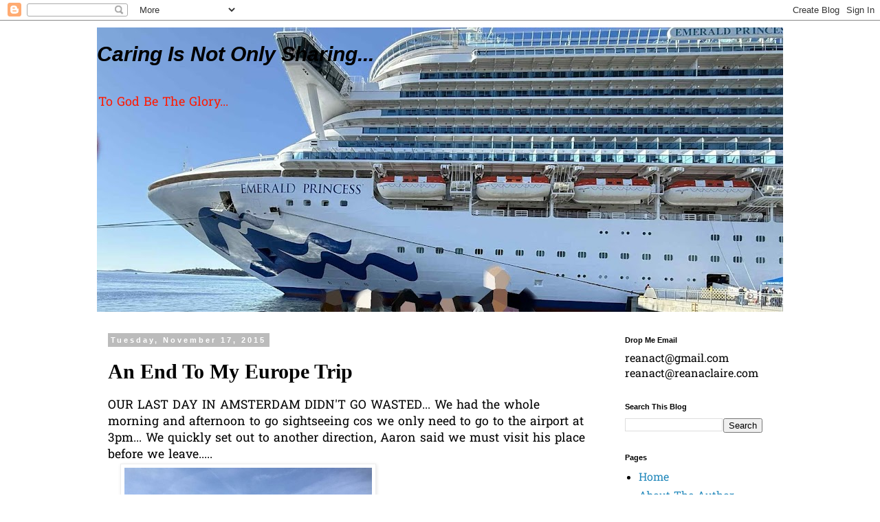

--- FILE ---
content_type: text/html; charset=UTF-8
request_url: https://www.reanaclaire.com/2015/11/an-end-to-my-europe-trip.html
body_size: 27104
content:
<!DOCTYPE html>
<html class='v2' dir='ltr' lang='en'>
<head>
<link href='https://www.blogger.com/static/v1/widgets/335934321-css_bundle_v2.css' rel='stylesheet' type='text/css'/>
<meta content='width=1100' name='viewport'/>
<meta content='text/html; charset=UTF-8' http-equiv='Content-Type'/>
<meta content='blogger' name='generator'/>
<link href='https://www.reanaclaire.com/favicon.ico' rel='icon' type='image/x-icon'/>
<link href='http://www.reanaclaire.com/2015/11/an-end-to-my-europe-trip.html' rel='canonical'/>
<link rel="alternate" type="application/atom+xml" title="Caring Is Not Only Sharing... - Atom" href="https://www.reanaclaire.com/feeds/posts/default" />
<link rel="alternate" type="application/rss+xml" title="Caring Is Not Only Sharing... - RSS" href="https://www.reanaclaire.com/feeds/posts/default?alt=rss" />
<link rel="service.post" type="application/atom+xml" title="Caring Is Not Only Sharing... - Atom" href="https://www.blogger.com/feeds/451625169248743500/posts/default" />

<link rel="alternate" type="application/atom+xml" title="Caring Is Not Only Sharing... - Atom" href="https://www.reanaclaire.com/feeds/6655243632732777698/comments/default" />
<!--Can't find substitution for tag [blog.ieCssRetrofitLinks]-->
<link href='https://blogger.googleusercontent.com/img/b/R29vZ2xl/AVvXsEh7dDi-NoX93Zn86t3AvUyiP-iEb56rZvJ_Zziw1lJ_dVG5k9jH10VzkAujFiafczSF5ybrBviiy6CyqCKH5jLwTLJyoN065YS8L6JFspKTE8WLwSufhUYbdbpx34pIElJgRvADqrMCXhE/s640/blogger-image--73321419.jpg' rel='image_src'/>
<meta content='http://www.reanaclaire.com/2015/11/an-end-to-my-europe-trip.html' property='og:url'/>
<meta content='An End To My Europe Trip' property='og:title'/>
<meta content='OUR LAST DAY IN AMSTERDAM DIDN&#39;T GO WASTED... We had the whole morning and afternoon to go sightseeing cos we only need to go to the airport...' property='og:description'/>
<meta content='https://blogger.googleusercontent.com/img/b/R29vZ2xl/AVvXsEh7dDi-NoX93Zn86t3AvUyiP-iEb56rZvJ_Zziw1lJ_dVG5k9jH10VzkAujFiafczSF5ybrBviiy6CyqCKH5jLwTLJyoN065YS8L6JFspKTE8WLwSufhUYbdbpx34pIElJgRvADqrMCXhE/w1200-h630-p-k-no-nu/blogger-image--73321419.jpg' property='og:image'/>
<title>Caring Is Not Only Sharing...: An End To My Europe Trip</title>
<style type='text/css'>@font-face{font-family:'Hanuman';font-style:normal;font-weight:400;font-display:swap;src:url(//fonts.gstatic.com/s/hanuman/v24/VuJudNvD15HhpJJBYq31yFn72hxIv0sd5xDs.ttf)format('truetype');}</style>
<style id='page-skin-1' type='text/css'><!--
/*
-----------------------------------------------
Blogger Template Style
Name:     Simple
Designer: Blogger
URL:      www.blogger.com
----------------------------------------------- */
/* Content
----------------------------------------------- */
body {
font: normal normal 16px Hanuman;
color: #000000;
background: #ffffff none repeat scroll top left;
padding: 0 0 0 0;
}
html body .region-inner {
min-width: 0;
max-width: 100%;
width: auto;
}
h2 {
font-size: 22px;
}
a:link {
text-decoration:none;
color: #2288bb;
}
a:visited {
text-decoration:none;
color: #888888;
}
a:hover {
text-decoration:underline;
color: #33aaff;
}
.body-fauxcolumn-outer .fauxcolumn-inner {
background: transparent none repeat scroll top left;
_background-image: none;
}
.body-fauxcolumn-outer .cap-top {
position: absolute;
z-index: 1;
height: 400px;
width: 100%;
}
.body-fauxcolumn-outer .cap-top .cap-left {
width: 100%;
background: transparent none repeat-x scroll top left;
_background-image: none;
}
.content-outer {
-moz-box-shadow: 0 0 0 rgba(0, 0, 0, .15);
-webkit-box-shadow: 0 0 0 rgba(0, 0, 0, .15);
-goog-ms-box-shadow: 0 0 0 #333333;
box-shadow: 0 0 0 rgba(0, 0, 0, .15);
margin-bottom: 1px;
}
.content-inner {
padding: 10px 40px;
}
.content-inner {
background-color: #ffffff;
}
/* Header
----------------------------------------------- */
.header-outer {
background: transparent none repeat-x scroll 0 -400px;
_background-image: none;
}
.Header h1 {
font: italic bold 30px Verdana, Geneva, sans-serif;
color: #000000;
text-shadow: 0 0 0 rgba(0, 0, 0, .2);
}
.Header h1 a {
color: #000000;
}
.Header .description {
font-size: 18px;
color: #ff1900;
}
.header-inner .Header .titlewrapper {
padding: 22px 0;
}
.header-inner .Header .descriptionwrapper {
padding: 0 0;
}
/* Tabs
----------------------------------------------- */
.tabs-inner .section:first-child {
border-top: 0 solid #dddddd;
}
.tabs-inner .section:first-child ul {
margin-top: -1px;
border-top: 1px solid #dddddd;
border-left: 1px solid #dddddd;
border-right: 1px solid #dddddd;
}
.tabs-inner .widget ul {
background: transparent none repeat-x scroll 0 -800px;
_background-image: none;
border-bottom: 1px solid #dddddd;
margin-top: 0;
margin-left: -30px;
margin-right: -30px;
}
.tabs-inner .widget li a {
display: inline-block;
padding: .6em 1em;
font: normal normal 16px Georgia, Utopia, 'Palatino Linotype', Palatino, serif;
color: #000000;
border-left: 1px solid #ffffff;
border-right: 1px solid #dddddd;
}
.tabs-inner .widget li:first-child a {
border-left: none;
}
.tabs-inner .widget li.selected a, .tabs-inner .widget li a:hover {
color: #000000;
background-color: #eeeeee;
text-decoration: none;
}
/* Columns
----------------------------------------------- */
.main-outer {
border-top: 0 solid transparent;
}
.fauxcolumn-left-outer .fauxcolumn-inner {
border-right: 1px solid transparent;
}
.fauxcolumn-right-outer .fauxcolumn-inner {
border-left: 1px solid transparent;
}
/* Headings
----------------------------------------------- */
div.widget > h2,
div.widget h2.title {
margin: 0 0 1em 0;
font: normal bold 11px 'Trebuchet MS',Trebuchet,Verdana,sans-serif;
color: #000000;
}
/* Widgets
----------------------------------------------- */
.widget .zippy {
color: #999999;
text-shadow: 2px 2px 1px rgba(0, 0, 0, .1);
}
.widget .popular-posts ul {
list-style: none;
}
/* Posts
----------------------------------------------- */
h2.date-header {
font: normal bold 11px Arial, Tahoma, Helvetica, FreeSans, sans-serif;
}
.date-header span {
background-color: #bbbbbb;
color: #ffffff;
padding: 0.4em;
letter-spacing: 3px;
margin: inherit;
}
.main-inner {
padding-top: 35px;
padding-bottom: 65px;
}
.main-inner .column-center-inner {
padding: 0 0;
}
.main-inner .column-center-inner .section {
margin: 0 1em;
}
.post {
margin: 0 0 45px 0;
}
h3.post-title, .comments h4 {
font: normal bold 30px Georgia, Utopia, 'Palatino Linotype', Palatino, serif;
margin: .75em 0 0;
}
.post-body {
font-size: 110%;
line-height: 1.4;
position: relative;
}
.post-body img, .post-body .tr-caption-container, .Profile img, .Image img,
.BlogList .item-thumbnail img {
padding: 2px;
background: #ffffff;
border: 1px solid #eeeeee;
-moz-box-shadow: 1px 1px 5px rgba(0, 0, 0, .1);
-webkit-box-shadow: 1px 1px 5px rgba(0, 0, 0, .1);
box-shadow: 1px 1px 5px rgba(0, 0, 0, .1);
}
.post-body img, .post-body .tr-caption-container {
padding: 5px;
}
.post-body .tr-caption-container {
color: #000000;
}
.post-body .tr-caption-container img {
padding: 0;
background: transparent;
border: none;
-moz-box-shadow: 0 0 0 rgba(0, 0, 0, .1);
-webkit-box-shadow: 0 0 0 rgba(0, 0, 0, .1);
box-shadow: 0 0 0 rgba(0, 0, 0, .1);
}
.post-header {
margin: 0 0 1.5em;
line-height: 1.6;
font-size: 90%;
}
.post-footer {
margin: 20px -2px 0;
padding: 5px 10px;
color: #666666;
background-color: #eeeeee;
border-bottom: 1px solid #eeeeee;
line-height: 1.6;
font-size: 90%;
}
#comments .comment-author {
padding-top: 1.5em;
border-top: 1px solid transparent;
background-position: 0 1.5em;
}
#comments .comment-author:first-child {
padding-top: 0;
border-top: none;
}
.avatar-image-container {
margin: .2em 0 0;
}
#comments .avatar-image-container img {
border: 1px solid #eeeeee;
}
/* Comments
----------------------------------------------- */
.comments .comments-content .icon.blog-author {
background-repeat: no-repeat;
background-image: url([data-uri]);
}
.comments .comments-content .loadmore a {
border-top: 1px solid #999999;
border-bottom: 1px solid #999999;
}
.comments .comment-thread.inline-thread {
background-color: #eeeeee;
}
.comments .continue {
border-top: 2px solid #999999;
}
/* Accents
---------------------------------------------- */
.section-columns td.columns-cell {
border-left: 1px solid transparent;
}
.blog-pager {
background: transparent url(https://resources.blogblog.com/blogblog/data/1kt/simple/paging_dot.png) repeat-x scroll top center;
}
.blog-pager-older-link, .home-link,
.blog-pager-newer-link {
background-color: #ffffff;
padding: 5px;
}
.footer-outer {
border-top: 1px dashed #bbbbbb;
}
/* Mobile
----------------------------------------------- */
body.mobile  {
background-size: auto;
}
.mobile .body-fauxcolumn-outer {
background: transparent none repeat scroll top left;
}
.mobile .body-fauxcolumn-outer .cap-top {
background-size: 100% auto;
}
.mobile .content-outer {
-webkit-box-shadow: 0 0 3px rgba(0, 0, 0, .15);
box-shadow: 0 0 3px rgba(0, 0, 0, .15);
}
.mobile .tabs-inner .widget ul {
margin-left: 0;
margin-right: 0;
}
.mobile .post {
margin: 0;
}
.mobile .main-inner .column-center-inner .section {
margin: 0;
}
.mobile .date-header span {
padding: 0.1em 10px;
margin: 0 -10px;
}
.mobile h3.post-title {
margin: 0;
}
.mobile .blog-pager {
background: transparent none no-repeat scroll top center;
}
.mobile .footer-outer {
border-top: none;
}
.mobile .main-inner, .mobile .footer-inner {
background-color: #ffffff;
}
.mobile-index-contents {
color: #000000;
}
.mobile-link-button {
background-color: #2288bb;
}
.mobile-link-button a:link, .mobile-link-button a:visited {
color: #ffffff;
}
.mobile .tabs-inner .section:first-child {
border-top: none;
}
.mobile .tabs-inner .PageList .widget-content {
background-color: #eeeeee;
color: #000000;
border-top: 1px solid #dddddd;
border-bottom: 1px solid #dddddd;
}
.mobile .tabs-inner .PageList .widget-content .pagelist-arrow {
border-left: 1px solid #dddddd;
}

--></style>
<style id='template-skin-1' type='text/css'><!--
body {
min-width: 1078px;
}
.content-outer, .content-fauxcolumn-outer, .region-inner {
min-width: 1078px;
max-width: 1078px;
_width: 1078px;
}
.main-inner .columns {
padding-left: 0px;
padding-right: 260px;
}
.main-inner .fauxcolumn-center-outer {
left: 0px;
right: 260px;
/* IE6 does not respect left and right together */
_width: expression(this.parentNode.offsetWidth -
parseInt("0px") -
parseInt("260px") + 'px');
}
.main-inner .fauxcolumn-left-outer {
width: 0px;
}
.main-inner .fauxcolumn-right-outer {
width: 260px;
}
.main-inner .column-left-outer {
width: 0px;
right: 100%;
margin-left: -0px;
}
.main-inner .column-right-outer {
width: 260px;
margin-right: -260px;
}
#layout {
min-width: 0;
}
#layout .content-outer {
min-width: 0;
width: 800px;
}
#layout .region-inner {
min-width: 0;
width: auto;
}
body#layout div.add_widget {
padding: 8px;
}
body#layout div.add_widget a {
margin-left: 32px;
}
--></style>
<link href='https://www.blogger.com/dyn-css/authorization.css?targetBlogID=451625169248743500&amp;zx=4ea2c328-7050-4724-8266-211ac085d3b3' media='none' onload='if(media!=&#39;all&#39;)media=&#39;all&#39;' rel='stylesheet'/><noscript><link href='https://www.blogger.com/dyn-css/authorization.css?targetBlogID=451625169248743500&amp;zx=4ea2c328-7050-4724-8266-211ac085d3b3' rel='stylesheet'/></noscript>
<meta name='google-adsense-platform-account' content='ca-host-pub-1556223355139109'/>
<meta name='google-adsense-platform-domain' content='blogspot.com'/>

<script async src="https://pagead2.googlesyndication.com/pagead/js/adsbygoogle.js?client=ca-pub-5434589385123038&host=ca-host-pub-1556223355139109" crossorigin="anonymous"></script>

<!-- data-ad-client=ca-pub-5434589385123038 -->

</head>
<body class='loading variant-simplysimple'>
<div class='navbar section' id='navbar' name='Navbar'><div class='widget Navbar' data-version='1' id='Navbar1'><script type="text/javascript">
    function setAttributeOnload(object, attribute, val) {
      if(window.addEventListener) {
        window.addEventListener('load',
          function(){ object[attribute] = val; }, false);
      } else {
        window.attachEvent('onload', function(){ object[attribute] = val; });
      }
    }
  </script>
<div id="navbar-iframe-container"></div>
<script type="text/javascript" src="https://apis.google.com/js/platform.js"></script>
<script type="text/javascript">
      gapi.load("gapi.iframes:gapi.iframes.style.bubble", function() {
        if (gapi.iframes && gapi.iframes.getContext) {
          gapi.iframes.getContext().openChild({
              url: 'https://www.blogger.com/navbar/451625169248743500?po\x3d6655243632732777698\x26origin\x3dhttps://www.reanaclaire.com',
              where: document.getElementById("navbar-iframe-container"),
              id: "navbar-iframe"
          });
        }
      });
    </script><script type="text/javascript">
(function() {
var script = document.createElement('script');
script.type = 'text/javascript';
script.src = '//pagead2.googlesyndication.com/pagead/js/google_top_exp.js';
var head = document.getElementsByTagName('head')[0];
if (head) {
head.appendChild(script);
}})();
</script>
</div></div>
<div class='body-fauxcolumns'>
<div class='fauxcolumn-outer body-fauxcolumn-outer'>
<div class='cap-top'>
<div class='cap-left'></div>
<div class='cap-right'></div>
</div>
<div class='fauxborder-left'>
<div class='fauxborder-right'></div>
<div class='fauxcolumn-inner'>
</div>
</div>
<div class='cap-bottom'>
<div class='cap-left'></div>
<div class='cap-right'></div>
</div>
</div>
</div>
<div class='content'>
<div class='content-fauxcolumns'>
<div class='fauxcolumn-outer content-fauxcolumn-outer'>
<div class='cap-top'>
<div class='cap-left'></div>
<div class='cap-right'></div>
</div>
<div class='fauxborder-left'>
<div class='fauxborder-right'></div>
<div class='fauxcolumn-inner'>
</div>
</div>
<div class='cap-bottom'>
<div class='cap-left'></div>
<div class='cap-right'></div>
</div>
</div>
</div>
<div class='content-outer'>
<div class='content-cap-top cap-top'>
<div class='cap-left'></div>
<div class='cap-right'></div>
</div>
<div class='fauxborder-left content-fauxborder-left'>
<div class='fauxborder-right content-fauxborder-right'></div>
<div class='content-inner'>
<header>
<div class='header-outer'>
<div class='header-cap-top cap-top'>
<div class='cap-left'></div>
<div class='cap-right'></div>
</div>
<div class='fauxborder-left header-fauxborder-left'>
<div class='fauxborder-right header-fauxborder-right'></div>
<div class='region-inner header-inner'>
<div class='header section' id='header' name='Header'><div class='widget Header' data-version='1' id='Header1'>
<div id='header-inner' style='background-image: url("https://blogger.googleusercontent.com/img/a/AVvXsEheJfJpQE-7-idpKGtw_lg9GClAQ1CfK0cyF6MPoxisMQZ-5kWHPX5NAODrIrVpJW8y6TOpxsU6qdKoL4CEav4peg2DkG6kaiovgjwS57CGMPc0h5NrvElx--mfruOygwRbCyQPtDttYqiAHd3WS78KRearXPV8VQVUOjqYBXCLuLrZx1sXjDlldvWSdYjb=s998"); background-position: left; min-height: 414px; _height: 414px; background-repeat: no-repeat; '>
<div class='titlewrapper' style='background: transparent'>
<h1 class='title' style='background: transparent; border-width: 0px'>
<a href='https://www.reanaclaire.com/'>
Caring Is Not Only Sharing...
</a>
</h1>
</div>
<div class='descriptionwrapper'>
<p class='description'><span>To God Be The Glory...</span></p>
</div>
</div>
</div></div>
</div>
</div>
<div class='header-cap-bottom cap-bottom'>
<div class='cap-left'></div>
<div class='cap-right'></div>
</div>
</div>
</header>
<div class='tabs-outer'>
<div class='tabs-cap-top cap-top'>
<div class='cap-left'></div>
<div class='cap-right'></div>
</div>
<div class='fauxborder-left tabs-fauxborder-left'>
<div class='fauxborder-right tabs-fauxborder-right'></div>
<div class='region-inner tabs-inner'>
<div class='tabs no-items section' id='crosscol' name='Cross-Column'></div>
<div class='tabs no-items section' id='crosscol-overflow' name='Cross-Column 2'></div>
</div>
</div>
<div class='tabs-cap-bottom cap-bottom'>
<div class='cap-left'></div>
<div class='cap-right'></div>
</div>
</div>
<div class='main-outer'>
<div class='main-cap-top cap-top'>
<div class='cap-left'></div>
<div class='cap-right'></div>
</div>
<div class='fauxborder-left main-fauxborder-left'>
<div class='fauxborder-right main-fauxborder-right'></div>
<div class='region-inner main-inner'>
<div class='columns fauxcolumns'>
<div class='fauxcolumn-outer fauxcolumn-center-outer'>
<div class='cap-top'>
<div class='cap-left'></div>
<div class='cap-right'></div>
</div>
<div class='fauxborder-left'>
<div class='fauxborder-right'></div>
<div class='fauxcolumn-inner'>
</div>
</div>
<div class='cap-bottom'>
<div class='cap-left'></div>
<div class='cap-right'></div>
</div>
</div>
<div class='fauxcolumn-outer fauxcolumn-left-outer'>
<div class='cap-top'>
<div class='cap-left'></div>
<div class='cap-right'></div>
</div>
<div class='fauxborder-left'>
<div class='fauxborder-right'></div>
<div class='fauxcolumn-inner'>
</div>
</div>
<div class='cap-bottom'>
<div class='cap-left'></div>
<div class='cap-right'></div>
</div>
</div>
<div class='fauxcolumn-outer fauxcolumn-right-outer'>
<div class='cap-top'>
<div class='cap-left'></div>
<div class='cap-right'></div>
</div>
<div class='fauxborder-left'>
<div class='fauxborder-right'></div>
<div class='fauxcolumn-inner'>
</div>
</div>
<div class='cap-bottom'>
<div class='cap-left'></div>
<div class='cap-right'></div>
</div>
</div>
<!-- corrects IE6 width calculation -->
<div class='columns-inner'>
<div class='column-center-outer'>
<div class='column-center-inner'>
<div class='main section' id='main' name='Main'><div class='widget Blog' data-version='1' id='Blog1'>
<div class='blog-posts hfeed'>

          <div class="date-outer">
        
<h2 class='date-header'><span>Tuesday, November 17, 2015</span></h2>

          <div class="date-posts">
        
<div class='post-outer'>
<div class='post hentry uncustomized-post-template' itemprop='blogPost' itemscope='itemscope' itemtype='http://schema.org/BlogPosting'>
<meta content='https://blogger.googleusercontent.com/img/b/R29vZ2xl/AVvXsEh7dDi-NoX93Zn86t3AvUyiP-iEb56rZvJ_Zziw1lJ_dVG5k9jH10VzkAujFiafczSF5ybrBviiy6CyqCKH5jLwTLJyoN065YS8L6JFspKTE8WLwSufhUYbdbpx34pIElJgRvADqrMCXhE/s640/blogger-image--73321419.jpg' itemprop='image_url'/>
<meta content='451625169248743500' itemprop='blogId'/>
<meta content='6655243632732777698' itemprop='postId'/>
<a name='6655243632732777698'></a>
<h3 class='post-title entry-title' itemprop='name'>
An End To My Europe Trip
</h3>
<div class='post-header'>
<div class='post-header-line-1'></div>
</div>
<div class='post-body entry-content' id='post-body-6655243632732777698' itemprop='description articleBody'>
OUR LAST DAY IN AMSTERDAM DIDN'T GO WASTED... We had the whole morning and afternoon to go sightseeing cos we only need to go to the airport at 3pm... We quickly set out to another direction, Aaron said we must visit his place before we leave.....<div><a href="https://blogger.googleusercontent.com/img/b/R29vZ2xl/AVvXsEh7dDi-NoX93Zn86t3AvUyiP-iEb56rZvJ_Zziw1lJ_dVG5k9jH10VzkAujFiafczSF5ybrBviiy6CyqCKH5jLwTLJyoN065YS8L6JFspKTE8WLwSufhUYbdbpx34pIElJgRvADqrMCXhE/s640/blogger-image--73321419.jpg" imageanchor="1" style="font-family: &#39;Helvetica Neue Light&#39;, HelveticaNeue-Light, helvetica, arial, sans-serif; margin-left: 1em; margin-right: 1em;"><img border="0" src="https://blogger.googleusercontent.com/img/b/R29vZ2xl/AVvXsEh7dDi-NoX93Zn86t3AvUyiP-iEb56rZvJ_Zziw1lJ_dVG5k9jH10VzkAujFiafczSF5ybrBviiy6CyqCKH5jLwTLJyoN065YS8L6JFspKTE8WLwSufhUYbdbpx34pIElJgRvADqrMCXhE/s640/blogger-image--73321419.jpg"></a></div><div>Crossed the Skinny Bridge and instead of turning right, we turned left to Amsterdam museum....<br><div class="separator" style="clear: both;"><a href="https://blogger.googleusercontent.com/img/b/R29vZ2xl/AVvXsEiEE2F1Qa1RjKiKISL3iV5HIAU7WaGYUL1_Al5tITFmDT8u4vyhDjGU1gOK89IVMvfNAfonTiRwVC-MKoPOXFTETbyp7AZ9FJZt3Mt7bKJDywF_rbueQx1qey2PP1MsJV6YEpqXfZ_oG6Y/s640/blogger-image-477370694.jpg" imageanchor="1" style="margin-left: 1em; margin-right: 1em;"><img border="0" src="https://blogger.googleusercontent.com/img/b/R29vZ2xl/AVvXsEiEE2F1Qa1RjKiKISL3iV5HIAU7WaGYUL1_Al5tITFmDT8u4vyhDjGU1gOK89IVMvfNAfonTiRwVC-MKoPOXFTETbyp7AZ9FJZt3Mt7bKJDywF_rbueQx1qey2PP1MsJV6YEpqXfZ_oG6Y/s640/blogger-image-477370694.jpg"></a></div>Again, it was not a short distance... but the scenery helps to soothe our walk....</div><div><a href="https://blogger.googleusercontent.com/img/b/R29vZ2xl/AVvXsEi0kPPiteaz4SmqsmM0Nsw1pdpiKrsxb8nkJPGJiZKoBOjTpD5KXH_3-5qtMhGG8QScdfspF1eYYtEDqBfB5kVhfKTacWtMDOLKQ7ewGXnn8i5YUBo39JdfTtwVgE1GohJmYoCPaiFaaf8/s640/blogger-image--747554686.jpg" imageanchor="1" style="font-family: &#39;Helvetica Neue Light&#39;, HelveticaNeue-Light, helvetica, arial, sans-serif; margin-left: 1em; margin-right: 1em;"><img border="0" src="https://blogger.googleusercontent.com/img/b/R29vZ2xl/AVvXsEi0kPPiteaz4SmqsmM0Nsw1pdpiKrsxb8nkJPGJiZKoBOjTpD5KXH_3-5qtMhGG8QScdfspF1eYYtEDqBfB5kVhfKTacWtMDOLKQ7ewGXnn8i5YUBo39JdfTtwVgE1GohJmYoCPaiFaaf8/s640/blogger-image--747554686.jpg"></a></div><div>Soothing to our eyes and resting our legs as we walked along....</div><div><a href="https://blogger.googleusercontent.com/img/b/R29vZ2xl/AVvXsEi9PUf4pn6WdhoGmeQAo3m2XF3tJICsC4ekC0gaO7FRnuSWS3BM4wp7yR9gtLi5dAJvNYci0aYq0PNx0xuzoYzemFDoYhHyR57YcP8xDo5JVYQ69VJBcYrRwWKpRiOLlh7q-hnvIXNCHYQ/s640/blogger-image-1292640051.jpg" imageanchor="1" style="font-family: &#39;Helvetica Neue Light&#39;, HelveticaNeue-Light, helvetica, arial, sans-serif; margin-left: 1em; margin-right: 1em;"><img border="0" src="https://blogger.googleusercontent.com/img/b/R29vZ2xl/AVvXsEi9PUf4pn6WdhoGmeQAo3m2XF3tJICsC4ekC0gaO7FRnuSWS3BM4wp7yR9gtLi5dAJvNYci0aYq0PNx0xuzoYzemFDoYhHyR57YcP8xDo5JVYQ69VJBcYrRwWKpRiOLlh7q-hnvIXNCHYQ/s640/blogger-image-1292640051.jpg"></a></div><div>And stopped at an Italian restaurant to satisfy our tummies....</div><div><a href="https://blogger.googleusercontent.com/img/b/R29vZ2xl/AVvXsEhypCoNMLi1B93SkPK_ryJkdAXVzp_12tZm4JRCSTXL8XXLCvw2Xti1GHvEXmtlLfSgHr0bzPCpwa5AE1bvjqAJvTGjIVAr_0-ysh8Ataq4rRQjCnYmGAG_Jgmlb449ZZiGDbW3sAbQsoU/s640/blogger-image-1569024102.jpg" imageanchor="1" style="font-family: &#39;Helvetica Neue Light&#39;, HelveticaNeue-Light, helvetica, arial, sans-serif; margin-left: 1em; margin-right: 1em;"><img border="0" src="https://blogger.googleusercontent.com/img/b/R29vZ2xl/AVvXsEhypCoNMLi1B93SkPK_ryJkdAXVzp_12tZm4JRCSTXL8XXLCvw2Xti1GHvEXmtlLfSgHr0bzPCpwa5AE1bvjqAJvTGjIVAr_0-ysh8Ataq4rRQjCnYmGAG_Jgmlb449ZZiGDbW3sAbQsoU/s640/blogger-image-1569024102.jpg"></a></div><div>We were the early birds....</div><div><a href="https://blogger.googleusercontent.com/img/b/R29vZ2xl/AVvXsEipte26xUdypYxyGcIeXi8H9ijn4kSOXetAQ0D9S5GXzoDp1p_Mqd60L2MGwu4jPpf5e7GY41jrBLOP0SDOdXHXGbbekOWGRgnvlM-H4fp9Voa_SSB6uyVigxScVgODr3WDReDpEmV9nAw/s640/blogger-image--974083335.jpg" imageanchor="1" style="font-family: &#39;Helvetica Neue Light&#39;, HelveticaNeue-Light, helvetica, arial, sans-serif; margin-left: 1em; margin-right: 1em;"><img border="0" src="https://blogger.googleusercontent.com/img/b/R29vZ2xl/AVvXsEipte26xUdypYxyGcIeXi8H9ijn4kSOXetAQ0D9S5GXzoDp1p_Mqd60L2MGwu4jPpf5e7GY41jrBLOP0SDOdXHXGbbekOWGRgnvlM-H4fp9Voa_SSB6uyVigxScVgODr3WDReDpEmV9nAw/s640/blogger-image--974083335.jpg"></a></div><div>My friend ordered stew rabbit meat....</div><div><a href="https://blogger.googleusercontent.com/img/b/R29vZ2xl/AVvXsEiYOe5y4Qi6374s8EUCdUsttT6utZ0WIm5zNp-4Lismq6VDqm91zJNWhn2Yv8Rg0VkWlC79OEJCBXZqc8rn9x-sBJ-zk9vi76pLinZvczYys5VGK3haygjsZQM9DMqXgiG1zc2tEz19d6Q/s640/blogger-image-1002640322.jpg" imageanchor="1" style="font-family: &#39;Helvetica Neue Light&#39;, HelveticaNeue-Light, helvetica, arial, sans-serif; margin-left: 1em; margin-right: 1em;"><img border="0" src="https://blogger.googleusercontent.com/img/b/R29vZ2xl/AVvXsEiYOe5y4Qi6374s8EUCdUsttT6utZ0WIm5zNp-4Lismq6VDqm91zJNWhn2Yv8Rg0VkWlC79OEJCBXZqc8rn9x-sBJ-zk9vi76pLinZvczYys5VGK3haygjsZQM9DMqXgiG1zc2tEz19d6Q/s640/blogger-image-1002640322.jpg"></a></div><div>Aaron's pasta something....</div><div><a href="https://blogger.googleusercontent.com/img/b/R29vZ2xl/AVvXsEgEnx1NB67i0tNrDSjMtLgk0E8kwApT8zduuzuBY7kwvij8I-LgX6ZaREpVMzyMCczPzfwTO3a2WaqtgwmbDYVZhKzLczqJ_qEOHzVS6BPbPqUZBhyd5Bf29orLIZluk8_NwqfCUcQ6_CM/s640/blogger-image-1835691201.jpg" imageanchor="1" style="font-family: &#39;Helvetica Neue Light&#39;, HelveticaNeue-Light, helvetica, arial, sans-serif; margin-left: 1em; margin-right: 1em;"><img border="0" src="https://blogger.googleusercontent.com/img/b/R29vZ2xl/AVvXsEgEnx1NB67i0tNrDSjMtLgk0E8kwApT8zduuzuBY7kwvij8I-LgX6ZaREpVMzyMCczPzfwTO3a2WaqtgwmbDYVZhKzLczqJ_qEOHzVS6BPbPqUZBhyd5Bf29orLIZluk8_NwqfCUcQ6_CM/s640/blogger-image-1835691201.jpg"></a></div><div>And my free range chicken with Italian spices and herbs....</div><div><a href="https://blogger.googleusercontent.com/img/b/R29vZ2xl/AVvXsEjYk8jWbW4RqwBYz-06zTcQ-COV3JTE6_lkDKYU76JqEjkAtYIopN39oZFWv8TrKBnW-Qt9je4Zi4RzWTfaCZKq6aW6iDVw_edNuLuHWpQIhd32-QLYfo4QRADdbWNpG_kMtRf-lyd8A0I/s640/blogger-image--1186746550.jpg" imageanchor="1" style="font-family: &#39;Helvetica Neue Light&#39;, HelveticaNeue-Light, helvetica, arial, sans-serif; margin-left: 1em; margin-right: 1em;"><img border="0" src="https://blogger.googleusercontent.com/img/b/R29vZ2xl/AVvXsEjYk8jWbW4RqwBYz-06zTcQ-COV3JTE6_lkDKYU76JqEjkAtYIopN39oZFWv8TrKBnW-Qt9je4Zi4RzWTfaCZKq6aW6iDVw_edNuLuHWpQIhd32-QLYfo4QRADdbWNpG_kMtRf-lyd8A0I/s640/blogger-image--1186746550.jpg"></a></div><div>And our hot fresh mint leaves tea....<br><div class="separator" style="clear: both;"><a href="https://blogger.googleusercontent.com/img/b/R29vZ2xl/AVvXsEiJR6sxN6xA-f-fE5MBsfKMB-wB2iPpKDGPfEtSdBZ8vBowho1VJKwBJW1R6YfGlXHMF7hY01_F1byPoT2Q1pXxPX9UZrCb7I4snzL8Gllvs-tToyoB-uZOfoQY8qWQZFl2R9941vcbZTY/s640/blogger-image-1369818903.jpg" imageanchor="1" style="margin-left: 1em; margin-right: 1em;"><img border="0" src="https://blogger.googleusercontent.com/img/b/R29vZ2xl/AVvXsEiJR6sxN6xA-f-fE5MBsfKMB-wB2iPpKDGPfEtSdBZ8vBowho1VJKwBJW1R6YfGlXHMF7hY01_F1byPoT2Q1pXxPX9UZrCb7I4snzL8Gllvs-tToyoB-uZOfoQY8qWQZFl2R9941vcbZTY/s640/blogger-image-1369818903.jpg"></a></div>Soon we set out again and finally some minutes, we reached the museum....<div class="separator" style="clear: both;"><a href="https://blogger.googleusercontent.com/img/b/R29vZ2xl/AVvXsEjudMWE09HE0xruyaMLvq56CndflF9S-DJOnV82dX2aAvfyb-7J7p1hYAOY0ihqmxcJge-vOPMESrFHB89y9jSkKgIaSoBwMi4yiTMMMJT3WETXbyrMysQBKGAFrZh-eB9COY_6rMoiz5s/s640/blogger-image--627194270.jpg" imageanchor="1" style="margin-left: 1em; margin-right: 1em;"><img border="0" src="https://blogger.googleusercontent.com/img/b/R29vZ2xl/AVvXsEjudMWE09HE0xruyaMLvq56CndflF9S-DJOnV82dX2aAvfyb-7J7p1hYAOY0ihqmxcJge-vOPMESrFHB89y9jSkKgIaSoBwMi4yiTMMMJT3WETXbyrMysQBKGAFrZh-eB9COY_6rMoiz5s/s640/blogger-image--627194270.jpg"></a></div>But we didn't go in the museum this time... Just outside.....<br><div class="separator" style="clear: both;"><a href="https://blogger.googleusercontent.com/img/b/R29vZ2xl/AVvXsEicnbdrC6Yi0uWg1XuXIyCBcz20dbc3ny7XGhiLhwJ_EiTj6P_gmFtpzCRxjpqnXIMlJDz2N8sxmhSoJsRfyX1gi6T_dhivWpSIIF3lqiEyFWti0Jypi18T9yGpzU6HxIed7y53IZAqTcg/s640/blogger-image-1551704390.jpg" imageanchor="1" style="margin-left: 1em; margin-right: 1em;"><img border="0" src="https://blogger.googleusercontent.com/img/b/R29vZ2xl/AVvXsEicnbdrC6Yi0uWg1XuXIyCBcz20dbc3ny7XGhiLhwJ_EiTj6P_gmFtpzCRxjpqnXIMlJDz2N8sxmhSoJsRfyX1gi6T_dhivWpSIIF3lqiEyFWti0Jypi18T9yGpzU6HxIed7y53IZAqTcg/s640/blogger-image-1551704390.jpg"></a></div>Aaron said this is a Must-Visit place.....<div class="separator" style="clear: both;"><a href="https://blogger.googleusercontent.com/img/b/R29vZ2xl/AVvXsEjgekTyPu5-gMPoCwLrEDOslnMsZLd741PExsyLxi9SfGyaHO8UbcnXuOWksRBlUukFwv9O63ieeeWVOin2K8scn6uh83_TGSGSFFZ23RU0aq6liaJIBSPTvtgBzRtG8Cfq3luQ9O-y2NA/s640/blogger-image-1785297133.jpg" imageanchor="1" style="margin-left: 1em; margin-right: 1em;"><img border="0" src="https://blogger.googleusercontent.com/img/b/R29vZ2xl/AVvXsEjgekTyPu5-gMPoCwLrEDOslnMsZLd741PExsyLxi9SfGyaHO8UbcnXuOWksRBlUukFwv9O63ieeeWVOin2K8scn6uh83_TGSGSFFZ23RU0aq6liaJIBSPTvtgBzRtG8Cfq3luQ9O-y2NA/s640/blogger-image-1785297133.jpg"></a></div>No regrets coming here despite the long and cold walk....</div><div><a href="https://blogger.googleusercontent.com/img/b/R29vZ2xl/AVvXsEgmFxhpU7i12-oHNt2Q4jIVbBLIoHGXW4jFmtXgzk2xXdwpHTf1tDmMpA6j8UE0OEM6cPVtgMEnyzgAWv6pmtHvoZ_WEnIA4SIWSeg9R1AahFUAziWaY1PgJZWdAehQmVlotmG448GYiIU/s640/blogger-image--1070318645.jpg" imageanchor="1" style="font-family: &#39;Helvetica Neue Light&#39;, HelveticaNeue-Light, helvetica, arial, sans-serif; margin-left: 1em; margin-right: 1em;"><img border="0" src="https://blogger.googleusercontent.com/img/b/R29vZ2xl/AVvXsEgmFxhpU7i12-oHNt2Q4jIVbBLIoHGXW4jFmtXgzk2xXdwpHTf1tDmMpA6j8UE0OEM6cPVtgMEnyzgAWv6pmtHvoZ_WEnIA4SIWSeg9R1AahFUAziWaY1PgJZWdAehQmVlotmG448GYiIU/s640/blogger-image--1070318645.jpg"></a></div><div>Action.... 'she aint heavy, she's my mummy'&nbsp;<br><div class="separator" style="clear: both;"><a href="https://blogger.googleusercontent.com/img/b/R29vZ2xl/AVvXsEjCTmPBrCOgSrYeFlTeMrZQFksL4j3s2jxSpvJhqSQnbbtYjLDRs8C5vFkRFizMcWPgbKRXc1M_6bVXMxte_hlO6cpbCom9aQFt4xIcDQ3FM3lndSpIp6dXddcF_07XiOcSu9AGvNuZZnA/s640/blogger-image-1809587664.jpg" imageanchor="1" style="margin-left: 1em; margin-right: 1em;"><img border="0" src="https://blogger.googleusercontent.com/img/b/R29vZ2xl/AVvXsEjCTmPBrCOgSrYeFlTeMrZQFksL4j3s2jxSpvJhqSQnbbtYjLDRs8C5vFkRFizMcWPgbKRXc1M_6bVXMxte_hlO6cpbCom9aQFt4xIcDQ3FM3lndSpIp6dXddcF_07XiOcSu9AGvNuZZnA/s640/blogger-image-1809587664.jpg"></a></div>Here 'I' Am!!<br><div class="separator" style="clear: both;"><a href="https://blogger.googleusercontent.com/img/b/R29vZ2xl/AVvXsEiv_Sqh1alywbiNEg9kyEcL8ydlhHixdMODALlKmcNSrRplNKW3i3VMn07f2bwjENFeCNDFOUQAIZTqTnagYwhsbUPswXXacroipicZM0RIXXASKO2dWqiPYHrOprR5TwG3dQoRLY3C9f0/s640/blogger-image--613421805.jpg" imageanchor="1" style="margin-left: 1em; margin-right: 1em;"><img border="0" src="https://blogger.googleusercontent.com/img/b/R29vZ2xl/AVvXsEiv_Sqh1alywbiNEg9kyEcL8ydlhHixdMODALlKmcNSrRplNKW3i3VMn07f2bwjENFeCNDFOUQAIZTqTnagYwhsbUPswXXacroipicZM0RIXXASKO2dWqiPYHrOprR5TwG3dQoRLY3C9f0/s640/blogger-image--613421805.jpg"></a></div>Just look at the crowd!!<br><div class="separator" style="clear: both;"><a href="https://blogger.googleusercontent.com/img/b/R29vZ2xl/AVvXsEgU4XQQBqeierlO_HI-1Gu9skZ4KmdU28sX8kG6KctcG5PpklISpOvKwAbJO0C2yLKGkVMYHtYvlvQHDp6qGXb66vpnhmKoYhRGmam_wqD7ii9WveRDC90P3v4HE7OXsdPue7PUoPLhdII/s640/blogger-image-1878311280.jpg" imageanchor="1" style="margin-left: 1em; margin-right: 1em;"><img border="0" src="https://blogger.googleusercontent.com/img/b/R29vZ2xl/AVvXsEgU4XQQBqeierlO_HI-1Gu9skZ4KmdU28sX8kG6KctcG5PpklISpOvKwAbJO0C2yLKGkVMYHtYvlvQHDp6qGXb66vpnhmKoYhRGmam_wqD7ii9WveRDC90P3v4HE7OXsdPue7PUoPLhdII/s640/blogger-image-1878311280.jpg"></a></div>Our last stop.... Amsterdam....</div><div>Our trip came to an end.....</div><div>My most challenging trip on wheels, one I will never forget....</div><div>Give Thanks in all circumstances....</div><div><br></div>
<div style='clear: both;'></div>
</div>
<div class='post-footer'>
<div class='post-footer-line post-footer-line-1'>
<span class='post-author vcard'>
</span>
<span class='post-timestamp'>
-
<meta content='http://www.reanaclaire.com/2015/11/an-end-to-my-europe-trip.html' itemprop='url'/>
<a class='timestamp-link' href='https://www.reanaclaire.com/2015/11/an-end-to-my-europe-trip.html' rel='bookmark' title='permanent link'><abbr class='published' itemprop='datePublished' title='2015-11-17T19:24:00+08:00'>November 17, 2015</abbr></a>
</span>
<span class='post-comment-link'>
</span>
<span class='post-icons'>
<span class='item-action'>
<a href='https://www.blogger.com/email-post/451625169248743500/6655243632732777698' title='Email Post'>
<img alt='' class='icon-action' height='13' src='https://resources.blogblog.com/img/icon18_email.gif' width='18'/>
</a>
</span>
<span class='item-control blog-admin pid-1073497504'>
<a href='https://www.blogger.com/post-edit.g?blogID=451625169248743500&postID=6655243632732777698&from=pencil' title='Edit Post'>
<img alt='' class='icon-action' height='18' src='https://resources.blogblog.com/img/icon18_edit_allbkg.gif' width='18'/>
</a>
</span>
</span>
<div class='post-share-buttons goog-inline-block'>
<a class='goog-inline-block share-button sb-email' href='https://www.blogger.com/share-post.g?blogID=451625169248743500&postID=6655243632732777698&target=email' target='_blank' title='Email This'><span class='share-button-link-text'>Email This</span></a><a class='goog-inline-block share-button sb-blog' href='https://www.blogger.com/share-post.g?blogID=451625169248743500&postID=6655243632732777698&target=blog' onclick='window.open(this.href, "_blank", "height=270,width=475"); return false;' target='_blank' title='BlogThis!'><span class='share-button-link-text'>BlogThis!</span></a><a class='goog-inline-block share-button sb-twitter' href='https://www.blogger.com/share-post.g?blogID=451625169248743500&postID=6655243632732777698&target=twitter' target='_blank' title='Share to X'><span class='share-button-link-text'>Share to X</span></a><a class='goog-inline-block share-button sb-facebook' href='https://www.blogger.com/share-post.g?blogID=451625169248743500&postID=6655243632732777698&target=facebook' onclick='window.open(this.href, "_blank", "height=430,width=640"); return false;' target='_blank' title='Share to Facebook'><span class='share-button-link-text'>Share to Facebook</span></a><a class='goog-inline-block share-button sb-pinterest' href='https://www.blogger.com/share-post.g?blogID=451625169248743500&postID=6655243632732777698&target=pinterest' target='_blank' title='Share to Pinterest'><span class='share-button-link-text'>Share to Pinterest</span></a>
</div>
</div>
<div class='post-footer-line post-footer-line-2'>
<span class='post-labels'>
Labels:
<a href='https://www.reanaclaire.com/search/label/Amsterdam' rel='tag'>Amsterdam</a>,
<a href='https://www.reanaclaire.com/search/label/Travel' rel='tag'>Travel</a>
</span>
</div>
<div class='post-footer-line post-footer-line-3'>
<span class='post-location'>
</span>
</div>
</div>
</div>
<div class='comments' id='comments'>
<a name='comments'></a>
<h4>25 comments:</h4>
<div class='comments-content'>
<script async='async' src='' type='text/javascript'></script>
<script type='text/javascript'>
    (function() {
      var items = null;
      var msgs = null;
      var config = {};

// <![CDATA[
      var cursor = null;
      if (items && items.length > 0) {
        cursor = parseInt(items[items.length - 1].timestamp) + 1;
      }

      var bodyFromEntry = function(entry) {
        var text = (entry &&
                    ((entry.content && entry.content.$t) ||
                     (entry.summary && entry.summary.$t))) ||
            '';
        if (entry && entry.gd$extendedProperty) {
          for (var k in entry.gd$extendedProperty) {
            if (entry.gd$extendedProperty[k].name == 'blogger.contentRemoved') {
              return '<span class="deleted-comment">' + text + '</span>';
            }
          }
        }
        return text;
      }

      var parse = function(data) {
        cursor = null;
        var comments = [];
        if (data && data.feed && data.feed.entry) {
          for (var i = 0, entry; entry = data.feed.entry[i]; i++) {
            var comment = {};
            // comment ID, parsed out of the original id format
            var id = /blog-(\d+).post-(\d+)/.exec(entry.id.$t);
            comment.id = id ? id[2] : null;
            comment.body = bodyFromEntry(entry);
            comment.timestamp = Date.parse(entry.published.$t) + '';
            if (entry.author && entry.author.constructor === Array) {
              var auth = entry.author[0];
              if (auth) {
                comment.author = {
                  name: (auth.name ? auth.name.$t : undefined),
                  profileUrl: (auth.uri ? auth.uri.$t : undefined),
                  avatarUrl: (auth.gd$image ? auth.gd$image.src : undefined)
                };
              }
            }
            if (entry.link) {
              if (entry.link[2]) {
                comment.link = comment.permalink = entry.link[2].href;
              }
              if (entry.link[3]) {
                var pid = /.*comments\/default\/(\d+)\?.*/.exec(entry.link[3].href);
                if (pid && pid[1]) {
                  comment.parentId = pid[1];
                }
              }
            }
            comment.deleteclass = 'item-control blog-admin';
            if (entry.gd$extendedProperty) {
              for (var k in entry.gd$extendedProperty) {
                if (entry.gd$extendedProperty[k].name == 'blogger.itemClass') {
                  comment.deleteclass += ' ' + entry.gd$extendedProperty[k].value;
                } else if (entry.gd$extendedProperty[k].name == 'blogger.displayTime') {
                  comment.displayTime = entry.gd$extendedProperty[k].value;
                }
              }
            }
            comments.push(comment);
          }
        }
        return comments;
      };

      var paginator = function(callback) {
        if (hasMore()) {
          var url = config.feed + '?alt=json&v=2&orderby=published&reverse=false&max-results=50';
          if (cursor) {
            url += '&published-min=' + new Date(cursor).toISOString();
          }
          window.bloggercomments = function(data) {
            var parsed = parse(data);
            cursor = parsed.length < 50 ? null
                : parseInt(parsed[parsed.length - 1].timestamp) + 1
            callback(parsed);
            window.bloggercomments = null;
          }
          url += '&callback=bloggercomments';
          var script = document.createElement('script');
          script.type = 'text/javascript';
          script.src = url;
          document.getElementsByTagName('head')[0].appendChild(script);
        }
      };
      var hasMore = function() {
        return !!cursor;
      };
      var getMeta = function(key, comment) {
        if ('iswriter' == key) {
          var matches = !!comment.author
              && comment.author.name == config.authorName
              && comment.author.profileUrl == config.authorUrl;
          return matches ? 'true' : '';
        } else if ('deletelink' == key) {
          return config.baseUri + '/comment/delete/'
               + config.blogId + '/' + comment.id;
        } else if ('deleteclass' == key) {
          return comment.deleteclass;
        }
        return '';
      };

      var replybox = null;
      var replyUrlParts = null;
      var replyParent = undefined;

      var onReply = function(commentId, domId) {
        if (replybox == null) {
          // lazily cache replybox, and adjust to suit this style:
          replybox = document.getElementById('comment-editor');
          if (replybox != null) {
            replybox.height = '250px';
            replybox.style.display = 'block';
            replyUrlParts = replybox.src.split('#');
          }
        }
        if (replybox && (commentId !== replyParent)) {
          replybox.src = '';
          document.getElementById(domId).insertBefore(replybox, null);
          replybox.src = replyUrlParts[0]
              + (commentId ? '&parentID=' + commentId : '')
              + '#' + replyUrlParts[1];
          replyParent = commentId;
        }
      };

      var hash = (window.location.hash || '#').substring(1);
      var startThread, targetComment;
      if (/^comment-form_/.test(hash)) {
        startThread = hash.substring('comment-form_'.length);
      } else if (/^c[0-9]+$/.test(hash)) {
        targetComment = hash.substring(1);
      }

      // Configure commenting API:
      var configJso = {
        'maxDepth': config.maxThreadDepth
      };
      var provider = {
        'id': config.postId,
        'data': items,
        'loadNext': paginator,
        'hasMore': hasMore,
        'getMeta': getMeta,
        'onReply': onReply,
        'rendered': true,
        'initComment': targetComment,
        'initReplyThread': startThread,
        'config': configJso,
        'messages': msgs
      };

      var render = function() {
        if (window.goog && window.goog.comments) {
          var holder = document.getElementById('comment-holder');
          window.goog.comments.render(holder, provider);
        }
      };

      // render now, or queue to render when library loads:
      if (window.goog && window.goog.comments) {
        render();
      } else {
        window.goog = window.goog || {};
        window.goog.comments = window.goog.comments || {};
        window.goog.comments.loadQueue = window.goog.comments.loadQueue || [];
        window.goog.comments.loadQueue.push(render);
      }
    })();
// ]]>
  </script>
<div id='comment-holder'>
<div class="comment-thread toplevel-thread"><ol id="top-ra"><li class="comment" id="c8985689778234037230"><div class="avatar-image-container"><img src="//blogger.googleusercontent.com/img/b/R29vZ2xl/AVvXsEh5nduf5eTBmyoLXdT-OrFP1zFwi_S_xQiYG_fSylV-RuzjdJrUzlDXbOlQPN523TS27wt9qyzzFUPn9Nc2ZpEBF2Sej2JH9GDpks0ANZOqqGY5IQv_-4hZCvMRxTwqYQ/s45-c/SKBLG008.JPG" alt=""/></div><div class="comment-block"><div class="comment-header"><cite class="user"><a href="https://www.blogger.com/profile/01863360136363789539" rel="nofollow">[SK]</a></cite><span class="icon user "></span><span class="datetime secondary-text"><a rel="nofollow" href="https://www.reanaclaire.com/2015/11/an-end-to-my-europe-trip.html?showComment=1447760525801#c8985689778234037230">November 17, 2015 at 7:42&#8239;PM</a></span></div><p class="comment-content">haha, yeah, must visit put the very last item in your itinerary, that&#39;s brilliant!!! I&#39;ve heard of this &quot;I amsterdam&quot; and so glad you were there, now I can see the &quot;real&quot; thing with crazy tourists climbing all over, unlike the &quot;lonely&quot; one in photos~~ :D</p><span class="comment-actions secondary-text"><a class="comment-reply" target="_self" data-comment-id="8985689778234037230">Reply</a><span class="item-control blog-admin blog-admin pid-1236120162"><a target="_self" href="https://www.blogger.com/comment/delete/451625169248743500/8985689778234037230">Delete</a></span></span></div><div class="comment-replies"><div id="c8985689778234037230-rt" class="comment-thread inline-thread"><span class="thread-toggle thread-expanded"><span class="thread-arrow"></span><span class="thread-count"><a target="_self">Replies</a></span></span><ol id="c8985689778234037230-ra" class="thread-chrome thread-expanded"><div><li class="comment" id="c7315476450856095736"><div class="avatar-image-container"><img src="//blogger.googleusercontent.com/img/b/R29vZ2xl/AVvXsEjiwrpyipR1kDey3GcTys3CeUajcNpYqwz3okvUmPPDnTOFo-r3lU-oA-LbFcTlYkWMm-PPwrQ8PJr27vwF_kTNp4BLPNrKgbtbF4Gf6RrNHZhiI2H3fUM1o6_VzEO6Os0/s45-c/reanaclaire1.png" alt=""/></div><div class="comment-block"><div class="comment-header"><cite class="user"><a href="https://www.blogger.com/profile/01716477622054835019" rel="nofollow">Reanaclaire</a></cite><span class="icon user blog-author"></span><span class="datetime secondary-text"><a rel="nofollow" href="https://www.reanaclaire.com/2015/11/an-end-to-my-europe-trip.html?showComment=1447828256858#c7315476450856095736">November 18, 2015 at 2:30&#8239;PM</a></span></div><p class="comment-content">Hahaaa only the lonely.....</p><span class="comment-actions secondary-text"><span class="item-control blog-admin blog-admin pid-1073497504"><a target="_self" href="https://www.blogger.com/comment/delete/451625169248743500/7315476450856095736">Delete</a></span></span></div><div class="comment-replies"><div id="c7315476450856095736-rt" class="comment-thread inline-thread hidden"><span class="thread-toggle thread-expanded"><span class="thread-arrow"></span><span class="thread-count"><a target="_self">Replies</a></span></span><ol id="c7315476450856095736-ra" class="thread-chrome thread-expanded"><div></div><div id="c7315476450856095736-continue" class="continue"><a class="comment-reply" target="_self" data-comment-id="7315476450856095736">Reply</a></div></ol></div></div><div class="comment-replybox-single" id="c7315476450856095736-ce"></div></li></div><div id="c8985689778234037230-continue" class="continue"><a class="comment-reply" target="_self" data-comment-id="8985689778234037230">Reply</a></div></ol></div></div><div class="comment-replybox-single" id="c8985689778234037230-ce"></div></li><li class="comment" id="c1571291557732846028"><div class="avatar-image-container"><img src="//resources.blogblog.com/img/blank.gif" alt=""/></div><div class="comment-block"><div class="comment-header"><cite class="user">Irene Tan</cite><span class="icon user "></span><span class="datetime secondary-text"><a rel="nofollow" href="https://www.reanaclaire.com/2015/11/an-end-to-my-europe-trip.html?showComment=1447763749442#c1571291557732846028">November 17, 2015 at 8:35&#8239;PM</a></span></div><p class="comment-content">Your set, one whole free range chix, can finish kah? I like the architeture of the museum.</p><span class="comment-actions secondary-text"><a class="comment-reply" target="_self" data-comment-id="1571291557732846028">Reply</a><span class="item-control blog-admin blog-admin pid-32265498"><a target="_self" href="https://www.blogger.com/comment/delete/451625169248743500/1571291557732846028">Delete</a></span></span></div><div class="comment-replies"><div id="c1571291557732846028-rt" class="comment-thread inline-thread"><span class="thread-toggle thread-expanded"><span class="thread-arrow"></span><span class="thread-count"><a target="_self">Replies</a></span></span><ol id="c1571291557732846028-ra" class="thread-chrome thread-expanded"><div><li class="comment" id="c921377070516056120"><div class="avatar-image-container"><img src="//blogger.googleusercontent.com/img/b/R29vZ2xl/AVvXsEjiwrpyipR1kDey3GcTys3CeUajcNpYqwz3okvUmPPDnTOFo-r3lU-oA-LbFcTlYkWMm-PPwrQ8PJr27vwF_kTNp4BLPNrKgbtbF4Gf6RrNHZhiI2H3fUM1o6_VzEO6Os0/s45-c/reanaclaire1.png" alt=""/></div><div class="comment-block"><div class="comment-header"><cite class="user"><a href="https://www.blogger.com/profile/01716477622054835019" rel="nofollow">Reanaclaire</a></cite><span class="icon user blog-author"></span><span class="datetime secondary-text"><a rel="nofollow" href="https://www.reanaclaire.com/2015/11/an-end-to-my-europe-trip.html?showComment=1447828311646#c921377070516056120">November 18, 2015 at 2:31&#8239;PM</a></span></div><p class="comment-content">Very small chicken... Mini sized one</p><span class="comment-actions secondary-text"><span class="item-control blog-admin blog-admin pid-1073497504"><a target="_self" href="https://www.blogger.com/comment/delete/451625169248743500/921377070516056120">Delete</a></span></span></div><div class="comment-replies"><div id="c921377070516056120-rt" class="comment-thread inline-thread hidden"><span class="thread-toggle thread-expanded"><span class="thread-arrow"></span><span class="thread-count"><a target="_self">Replies</a></span></span><ol id="c921377070516056120-ra" class="thread-chrome thread-expanded"><div></div><div id="c921377070516056120-continue" class="continue"><a class="comment-reply" target="_self" data-comment-id="921377070516056120">Reply</a></div></ol></div></div><div class="comment-replybox-single" id="c921377070516056120-ce"></div></li></div><div id="c1571291557732846028-continue" class="continue"><a class="comment-reply" target="_self" data-comment-id="1571291557732846028">Reply</a></div></ol></div></div><div class="comment-replybox-single" id="c1571291557732846028-ce"></div></li><li class="comment" id="c5252608402765732016"><div class="avatar-image-container"><img src="//blogger.googleusercontent.com/img/b/R29vZ2xl/AVvXsEi8UV7PEQcy97dO8lTCnzpuEPeBHHDef5JSz6TFYYJE7tX9zoW1P2pqwa7AQZiKoa5HKowAH9GEALgiwZruIdaLDPPt6iRdypauM5s2a1fLLDWjvNRjZ21xXtvpZYdoNd8/s45-c/IMGP4622.JPG" alt=""/></div><div class="comment-block"><div class="comment-header"><cite class="user"><a href="https://www.blogger.com/profile/01777236252592906972" rel="nofollow">Somewhere in Singapore</a></cite><span class="icon user "></span><span class="datetime secondary-text"><a rel="nofollow" href="https://www.reanaclaire.com/2015/11/an-end-to-my-europe-trip.html?showComment=1447770762115#c5252608402765732016">November 17, 2015 at 10:32&#8239;PM</a></span></div><p class="comment-content">I loves the 2nd picture very much...</p><span class="comment-actions secondary-text"><a class="comment-reply" target="_self" data-comment-id="5252608402765732016">Reply</a><span class="item-control blog-admin blog-admin pid-2082506534"><a target="_self" href="https://www.blogger.com/comment/delete/451625169248743500/5252608402765732016">Delete</a></span></span></div><div class="comment-replies"><div id="c5252608402765732016-rt" class="comment-thread inline-thread"><span class="thread-toggle thread-expanded"><span class="thread-arrow"></span><span class="thread-count"><a target="_self">Replies</a></span></span><ol id="c5252608402765732016-ra" class="thread-chrome thread-expanded"><div><li class="comment" id="c1971890982400596906"><div class="avatar-image-container"><img src="//blogger.googleusercontent.com/img/b/R29vZ2xl/AVvXsEjiwrpyipR1kDey3GcTys3CeUajcNpYqwz3okvUmPPDnTOFo-r3lU-oA-LbFcTlYkWMm-PPwrQ8PJr27vwF_kTNp4BLPNrKgbtbF4Gf6RrNHZhiI2H3fUM1o6_VzEO6Os0/s45-c/reanaclaire1.png" alt=""/></div><div class="comment-block"><div class="comment-header"><cite class="user"><a href="https://www.blogger.com/profile/01716477622054835019" rel="nofollow">Reanaclaire</a></cite><span class="icon user blog-author"></span><span class="datetime secondary-text"><a rel="nofollow" href="https://www.reanaclaire.com/2015/11/an-end-to-my-europe-trip.html?showComment=1447828345665#c1971890982400596906">November 18, 2015 at 2:32&#8239;PM</a></span></div><p class="comment-content">Me too.....</p><span class="comment-actions secondary-text"><span class="item-control blog-admin blog-admin pid-1073497504"><a target="_self" href="https://www.blogger.com/comment/delete/451625169248743500/1971890982400596906">Delete</a></span></span></div><div class="comment-replies"><div id="c1971890982400596906-rt" class="comment-thread inline-thread hidden"><span class="thread-toggle thread-expanded"><span class="thread-arrow"></span><span class="thread-count"><a target="_self">Replies</a></span></span><ol id="c1971890982400596906-ra" class="thread-chrome thread-expanded"><div></div><div id="c1971890982400596906-continue" class="continue"><a class="comment-reply" target="_self" data-comment-id="1971890982400596906">Reply</a></div></ol></div></div><div class="comment-replybox-single" id="c1971890982400596906-ce"></div></li></div><div id="c5252608402765732016-continue" class="continue"><a class="comment-reply" target="_self" data-comment-id="5252608402765732016">Reply</a></div></ol></div></div><div class="comment-replybox-single" id="c5252608402765732016-ce"></div></li><li class="comment" id="c249977768972061387"><div class="avatar-image-container"><img src="//blogger.googleusercontent.com/img/b/R29vZ2xl/AVvXsEgf4aoQwTChD4ZuPgfgJr5WYhKXYNDQ9UG9l3E36X-Np37KdO_P0ZhuSmWpQp3Z1vCxhP2EgqYPxJJd4BcG-LOzZ-q5SQseyLFoZRljttogVHRte1Qu6L8A71WvHbCm9Q/s45-c/IMG-20150419-WA0042.jpg" alt=""/></div><div class="comment-block"><div class="comment-header"><cite class="user"><a href="https://www.blogger.com/profile/10790364807514237397" rel="nofollow">Nancy Chan</a></cite><span class="icon user "></span><span class="datetime secondary-text"><a rel="nofollow" href="https://www.reanaclaire.com/2015/11/an-end-to-my-europe-trip.html?showComment=1447775310211#c249977768972061387">November 17, 2015 at 11:48&#8239;PM</a></span></div><p class="comment-content">Very lovely scenery pictures. Your plate of whole range chicken with Italian spices and herbs looks very delicious. You finished it all by yourself? Museum building has a very beautiful design. You mean you go all the way and not enter the museum? Its funny seeing all those tourist climbing up the letterings. And lastly, you overcame the challenge of having to travel on wheels. Hurray!</p><span class="comment-actions secondary-text"><a class="comment-reply" target="_self" data-comment-id="249977768972061387">Reply</a><span class="item-control blog-admin blog-admin pid-250554202"><a target="_self" href="https://www.blogger.com/comment/delete/451625169248743500/249977768972061387">Delete</a></span></span></div><div class="comment-replies"><div id="c249977768972061387-rt" class="comment-thread inline-thread"><span class="thread-toggle thread-expanded"><span class="thread-arrow"></span><span class="thread-count"><a target="_self">Replies</a></span></span><ol id="c249977768972061387-ra" class="thread-chrome thread-expanded"><div><li class="comment" id="c3601800516145888378"><div class="avatar-image-container"><img src="//blogger.googleusercontent.com/img/b/R29vZ2xl/AVvXsEjiwrpyipR1kDey3GcTys3CeUajcNpYqwz3okvUmPPDnTOFo-r3lU-oA-LbFcTlYkWMm-PPwrQ8PJr27vwF_kTNp4BLPNrKgbtbF4Gf6RrNHZhiI2H3fUM1o6_VzEO6Os0/s45-c/reanaclaire1.png" alt=""/></div><div class="comment-block"><div class="comment-header"><cite class="user"><a href="https://www.blogger.com/profile/01716477622054835019" rel="nofollow">Reanaclaire</a></cite><span class="icon user blog-author"></span><span class="datetime secondary-text"><a rel="nofollow" href="https://www.reanaclaire.com/2015/11/an-end-to-my-europe-trip.html?showComment=1447828421828#c3601800516145888378">November 18, 2015 at 2:33&#8239;PM</a></span></div><p class="comment-content">Hahaaaa.... Hip hip hurray!! Thankful to overcome all obstacles!!</p><span class="comment-actions secondary-text"><span class="item-control blog-admin blog-admin pid-1073497504"><a target="_self" href="https://www.blogger.com/comment/delete/451625169248743500/3601800516145888378">Delete</a></span></span></div><div class="comment-replies"><div id="c3601800516145888378-rt" class="comment-thread inline-thread hidden"><span class="thread-toggle thread-expanded"><span class="thread-arrow"></span><span class="thread-count"><a target="_self">Replies</a></span></span><ol id="c3601800516145888378-ra" class="thread-chrome thread-expanded"><div></div><div id="c3601800516145888378-continue" class="continue"><a class="comment-reply" target="_self" data-comment-id="3601800516145888378">Reply</a></div></ol></div></div><div class="comment-replybox-single" id="c3601800516145888378-ce"></div></li></div><div id="c249977768972061387-continue" class="continue"><a class="comment-reply" target="_self" data-comment-id="249977768972061387">Reply</a></div></ol></div></div><div class="comment-replybox-single" id="c249977768972061387-ce"></div></li><li class="comment" id="c8098302746906681181"><div class="avatar-image-container"><img src="//2.bp.blogspot.com/-1Nsagyx7mw8/Zm6glcaI3jI/AAAAAAAAk4U/Oqimrp0Las0w6GG44EAXUVABzd91UoMhwCK4BGAYYCw/s35/Green%252520jungle.jpg" alt=""/></div><div class="comment-block"><div class="comment-header"><cite class="user"><a href="https://www.blogger.com/profile/04093500178746081919" rel="nofollow">Lotus</a></cite><span class="icon user "></span><span class="datetime secondary-text"><a rel="nofollow" href="https://www.reanaclaire.com/2015/11/an-end-to-my-europe-trip.html?showComment=1447790359412#c8098302746906681181">November 18, 2015 at 3:59&#8239;AM</a></span></div><p class="comment-content">I also like the second picture, by the way, don&#39;t dare to eat rabbit, I only eat the standard animal like pork, chicken and fish</p><span class="comment-actions secondary-text"><a class="comment-reply" target="_self" data-comment-id="8098302746906681181">Reply</a><span class="item-control blog-admin blog-admin pid-1027105746"><a target="_self" href="https://www.blogger.com/comment/delete/451625169248743500/8098302746906681181">Delete</a></span></span></div><div class="comment-replies"><div id="c8098302746906681181-rt" class="comment-thread inline-thread"><span class="thread-toggle thread-expanded"><span class="thread-arrow"></span><span class="thread-count"><a target="_self">Replies</a></span></span><ol id="c8098302746906681181-ra" class="thread-chrome thread-expanded"><div><li class="comment" id="c8801207919429358506"><div class="avatar-image-container"><img src="//blogger.googleusercontent.com/img/b/R29vZ2xl/AVvXsEjiwrpyipR1kDey3GcTys3CeUajcNpYqwz3okvUmPPDnTOFo-r3lU-oA-LbFcTlYkWMm-PPwrQ8PJr27vwF_kTNp4BLPNrKgbtbF4Gf6RrNHZhiI2H3fUM1o6_VzEO6Os0/s45-c/reanaclaire1.png" alt=""/></div><div class="comment-block"><div class="comment-header"><cite class="user"><a href="https://www.blogger.com/profile/01716477622054835019" rel="nofollow">Reanaclaire</a></cite><span class="icon user blog-author"></span><span class="datetime secondary-text"><a rel="nofollow" href="https://www.reanaclaire.com/2015/11/an-end-to-my-europe-trip.html?showComment=1447828477895#c8801207919429358506">November 18, 2015 at 2:34&#8239;PM</a></span></div><p class="comment-content">I understand... Not many do.. But rabbit is so common over there....</p><span class="comment-actions secondary-text"><span class="item-control blog-admin blog-admin pid-1073497504"><a target="_self" href="https://www.blogger.com/comment/delete/451625169248743500/8801207919429358506">Delete</a></span></span></div><div class="comment-replies"><div id="c8801207919429358506-rt" class="comment-thread inline-thread hidden"><span class="thread-toggle thread-expanded"><span class="thread-arrow"></span><span class="thread-count"><a target="_self">Replies</a></span></span><ol id="c8801207919429358506-ra" class="thread-chrome thread-expanded"><div></div><div id="c8801207919429358506-continue" class="continue"><a class="comment-reply" target="_self" data-comment-id="8801207919429358506">Reply</a></div></ol></div></div><div class="comment-replybox-single" id="c8801207919429358506-ce"></div></li></div><div id="c8098302746906681181-continue" class="continue"><a class="comment-reply" target="_self" data-comment-id="8098302746906681181">Reply</a></div></ol></div></div><div class="comment-replybox-single" id="c8098302746906681181-ce"></div></li><li class="comment" id="c6877056294401807174"><div class="avatar-image-container"><img src="//2.bp.blogspot.com/-1Nsagyx7mw8/Zm6glcaI3jI/AAAAAAAAk4U/Oqimrp0Las0w6GG44EAXUVABzd91UoMhwCK4BGAYYCw/s35/Green%252520jungle.jpg" alt=""/></div><div class="comment-block"><div class="comment-header"><cite class="user"><a href="https://www.blogger.com/profile/04093500178746081919" rel="nofollow">Lotus</a></cite><span class="icon user "></span><span class="datetime secondary-text"><a rel="nofollow" href="https://www.reanaclaire.com/2015/11/an-end-to-my-europe-trip.html?showComment=1447790713004#c6877056294401807174">November 18, 2015 at 4:05&#8239;AM</a></span></div><p class="comment-content">The museum building has a certain charm, very much attracted to it, I like this kind of architecture</p><span class="comment-actions secondary-text"><a class="comment-reply" target="_self" data-comment-id="6877056294401807174">Reply</a><span class="item-control blog-admin blog-admin pid-1027105746"><a target="_self" href="https://www.blogger.com/comment/delete/451625169248743500/6877056294401807174">Delete</a></span></span></div><div class="comment-replies"><div id="c6877056294401807174-rt" class="comment-thread inline-thread"><span class="thread-toggle thread-expanded"><span class="thread-arrow"></span><span class="thread-count"><a target="_self">Replies</a></span></span><ol id="c6877056294401807174-ra" class="thread-chrome thread-expanded"><div><li class="comment" id="c8395709931764980860"><div class="avatar-image-container"><img src="//blogger.googleusercontent.com/img/b/R29vZ2xl/AVvXsEjiwrpyipR1kDey3GcTys3CeUajcNpYqwz3okvUmPPDnTOFo-r3lU-oA-LbFcTlYkWMm-PPwrQ8PJr27vwF_kTNp4BLPNrKgbtbF4Gf6RrNHZhiI2H3fUM1o6_VzEO6Os0/s45-c/reanaclaire1.png" alt=""/></div><div class="comment-block"><div class="comment-header"><cite class="user"><a href="https://www.blogger.com/profile/01716477622054835019" rel="nofollow">Reanaclaire</a></cite><span class="icon user blog-author"></span><span class="datetime secondary-text"><a rel="nofollow" href="https://www.reanaclaire.com/2015/11/an-end-to-my-europe-trip.html?showComment=1447828546597#c8395709931764980860">November 18, 2015 at 2:35&#8239;PM</a></span></div><p class="comment-content">Yes I agree with you...</p><span class="comment-actions secondary-text"><span class="item-control blog-admin blog-admin pid-1073497504"><a target="_self" href="https://www.blogger.com/comment/delete/451625169248743500/8395709931764980860">Delete</a></span></span></div><div class="comment-replies"><div id="c8395709931764980860-rt" class="comment-thread inline-thread hidden"><span class="thread-toggle thread-expanded"><span class="thread-arrow"></span><span class="thread-count"><a target="_self">Replies</a></span></span><ol id="c8395709931764980860-ra" class="thread-chrome thread-expanded"><div></div><div id="c8395709931764980860-continue" class="continue"><a class="comment-reply" target="_self" data-comment-id="8395709931764980860">Reply</a></div></ol></div></div><div class="comment-replybox-single" id="c8395709931764980860-ce"></div></li></div><div id="c6877056294401807174-continue" class="continue"><a class="comment-reply" target="_self" data-comment-id="6877056294401807174">Reply</a></div></ol></div></div><div class="comment-replybox-single" id="c6877056294401807174-ce"></div></li><li class="comment" id="c3958021056797703185"><div class="avatar-image-container"><img src="//resources.blogblog.com/img/blank.gif" alt=""/></div><div class="comment-block"><div class="comment-header"><cite class="user"><a href="http://suituapui.wordpress.com" rel="nofollow">suituapui</a></cite><span class="icon user "></span><span class="datetime secondary-text"><a rel="nofollow" href="https://www.reanaclaire.com/2015/11/an-end-to-my-europe-trip.html?showComment=1447797418783#c3958021056797703185">November 18, 2015 at 5:56&#8239;AM</a></span></div><p class="comment-content">Welcome back...to home sweet home...and Asian/Malaysian food! Rest well, take good care of that leg...do go and get it checked, hope it is recovering ok after all that moving around.</p><span class="comment-actions secondary-text"><a class="comment-reply" target="_self" data-comment-id="3958021056797703185">Reply</a><span class="item-control blog-admin blog-admin pid-32265498"><a target="_self" href="https://www.blogger.com/comment/delete/451625169248743500/3958021056797703185">Delete</a></span></span></div><div class="comment-replies"><div id="c3958021056797703185-rt" class="comment-thread inline-thread"><span class="thread-toggle thread-expanded"><span class="thread-arrow"></span><span class="thread-count"><a target="_self">Replies</a></span></span><ol id="c3958021056797703185-ra" class="thread-chrome thread-expanded"><div><li class="comment" id="c5393724313694614619"><div class="avatar-image-container"><img src="//blogger.googleusercontent.com/img/b/R29vZ2xl/AVvXsEjiwrpyipR1kDey3GcTys3CeUajcNpYqwz3okvUmPPDnTOFo-r3lU-oA-LbFcTlYkWMm-PPwrQ8PJr27vwF_kTNp4BLPNrKgbtbF4Gf6RrNHZhiI2H3fUM1o6_VzEO6Os0/s45-c/reanaclaire1.png" alt=""/></div><div class="comment-block"><div class="comment-header"><cite class="user"><a href="https://www.blogger.com/profile/01716477622054835019" rel="nofollow">Reanaclaire</a></cite><span class="icon user blog-author"></span><span class="datetime secondary-text"><a rel="nofollow" href="https://www.reanaclaire.com/2015/11/an-end-to-my-europe-trip.html?showComment=1447828739043#c5393724313694614619">November 18, 2015 at 2:38&#8239;PM</a></span></div><p class="comment-content">Yes, so thankful that we came back safely... My leg is healing nicely too according to the doctor....</p><span class="comment-actions secondary-text"><span class="item-control blog-admin blog-admin pid-1073497504"><a target="_self" href="https://www.blogger.com/comment/delete/451625169248743500/5393724313694614619">Delete</a></span></span></div><div class="comment-replies"><div id="c5393724313694614619-rt" class="comment-thread inline-thread hidden"><span class="thread-toggle thread-expanded"><span class="thread-arrow"></span><span class="thread-count"><a target="_self">Replies</a></span></span><ol id="c5393724313694614619-ra" class="thread-chrome thread-expanded"><div></div><div id="c5393724313694614619-continue" class="continue"><a class="comment-reply" target="_self" data-comment-id="5393724313694614619">Reply</a></div></ol></div></div><div class="comment-replybox-single" id="c5393724313694614619-ce"></div></li><li class="comment" id="c4660631435568867037"><div class="avatar-image-container"><img src="//resources.blogblog.com/img/blank.gif" alt=""/></div><div class="comment-block"><div class="comment-header"><cite class="user"><a href="http://suituapui.wordpress.com" rel="nofollow">suituapui</a></cite><span class="icon user "></span><span class="datetime secondary-text"><a rel="nofollow" href="https://www.reanaclaire.com/2015/11/an-end-to-my-europe-trip.html?showComment=1447882126080#c4660631435568867037">November 19, 2015 at 5:28&#8239;AM</a></span></div><p class="comment-content">So glad to hear that, praise the Lord. Take care there, God bless.</p><span class="comment-actions secondary-text"><span class="item-control blog-admin blog-admin pid-32265498"><a target="_self" href="https://www.blogger.com/comment/delete/451625169248743500/4660631435568867037">Delete</a></span></span></div><div class="comment-replies"><div id="c4660631435568867037-rt" class="comment-thread inline-thread hidden"><span class="thread-toggle thread-expanded"><span class="thread-arrow"></span><span class="thread-count"><a target="_self">Replies</a></span></span><ol id="c4660631435568867037-ra" class="thread-chrome thread-expanded"><div></div><div id="c4660631435568867037-continue" class="continue"><a class="comment-reply" target="_self" data-comment-id="4660631435568867037">Reply</a></div></ol></div></div><div class="comment-replybox-single" id="c4660631435568867037-ce"></div></li></div><div id="c3958021056797703185-continue" class="continue"><a class="comment-reply" target="_self" data-comment-id="3958021056797703185">Reply</a></div></ol></div></div><div class="comment-replybox-single" id="c3958021056797703185-ce"></div></li><li class="comment" id="c6996797075610609600"><div class="avatar-image-container"><img src="//blogger.googleusercontent.com/img/b/R29vZ2xl/AVvXsEhuUmgHOh1wGu6eZ4GApjuOeGbzCSAjkPHceqYku6pOm2VCWTdTAYkKxyWR7K9G5rSRFt-rUgwCfVlgu0DVdJTqaB2iLqZot1JfE8SN5N7Gzdcv_p3YOXcIHqI8b0L1kg/s45-c/IMG_20160316_102442_1458095098332_1458095145067.jpg" alt=""/></div><div class="comment-block"><div class="comment-header"><cite class="user"><a href="https://www.blogger.com/profile/08855617224242040207" rel="nofollow">Princess Ribbon</a></cite><span class="icon user "></span><span class="datetime secondary-text"><a rel="nofollow" href="https://www.reanaclaire.com/2015/11/an-end-to-my-europe-trip.html?showComment=1447804438559#c6996797075610609600">November 18, 2015 at 7:53&#8239;AM</a></span></div><p class="comment-content">I&#39;m imagining pasta and pizza when you mention Italian restaurant.. But I want to try that rabbit stew very very much.. </p><span class="comment-actions secondary-text"><a class="comment-reply" target="_self" data-comment-id="6996797075610609600">Reply</a><span class="item-control blog-admin blog-admin pid-882759983"><a target="_self" href="https://www.blogger.com/comment/delete/451625169248743500/6996797075610609600">Delete</a></span></span></div><div class="comment-replies"><div id="c6996797075610609600-rt" class="comment-thread inline-thread"><span class="thread-toggle thread-expanded"><span class="thread-arrow"></span><span class="thread-count"><a target="_self">Replies</a></span></span><ol id="c6996797075610609600-ra" class="thread-chrome thread-expanded"><div><li class="comment" id="c2024118489200090313"><div class="avatar-image-container"><img src="//blogger.googleusercontent.com/img/b/R29vZ2xl/AVvXsEjiwrpyipR1kDey3GcTys3CeUajcNpYqwz3okvUmPPDnTOFo-r3lU-oA-LbFcTlYkWMm-PPwrQ8PJr27vwF_kTNp4BLPNrKgbtbF4Gf6RrNHZhiI2H3fUM1o6_VzEO6Os0/s45-c/reanaclaire1.png" alt=""/></div><div class="comment-block"><div class="comment-header"><cite class="user"><a href="https://www.blogger.com/profile/01716477622054835019" rel="nofollow">Reanaclaire</a></cite><span class="icon user blog-author"></span><span class="datetime secondary-text"><a rel="nofollow" href="https://www.reanaclaire.com/2015/11/an-end-to-my-europe-trip.html?showComment=1447828794853#c2024118489200090313">November 18, 2015 at 2:39&#8239;PM</a></span></div><p class="comment-content">Those are not for me,.. I still prefer chicken....</p><span class="comment-actions secondary-text"><span class="item-control blog-admin blog-admin pid-1073497504"><a target="_self" href="https://www.blogger.com/comment/delete/451625169248743500/2024118489200090313">Delete</a></span></span></div><div class="comment-replies"><div id="c2024118489200090313-rt" class="comment-thread inline-thread hidden"><span class="thread-toggle thread-expanded"><span class="thread-arrow"></span><span class="thread-count"><a target="_self">Replies</a></span></span><ol id="c2024118489200090313-ra" class="thread-chrome thread-expanded"><div></div><div id="c2024118489200090313-continue" class="continue"><a class="comment-reply" target="_self" data-comment-id="2024118489200090313">Reply</a></div></ol></div></div><div class="comment-replybox-single" id="c2024118489200090313-ce"></div></li></div><div id="c6996797075610609600-continue" class="continue"><a class="comment-reply" target="_self" data-comment-id="6996797075610609600">Reply</a></div></ol></div></div><div class="comment-replybox-single" id="c6996797075610609600-ce"></div></li><li class="comment" id="c7461813270644454285"><div class="avatar-image-container"><img src="//blogger.googleusercontent.com/img/b/R29vZ2xl/AVvXsEhGR0Yw_2bL-GS2QgB9TtWlgmids4Eofy_9qXR_8VShd4VUsOccqH-IvkorQL3Mh9EWGrCgqHpsmMK8LslBN6xZ4XeEBglkOxMROH_8o9qVqsfec6tvVJop8gVlgVAQYQ/s45-c/1.jpg" alt=""/></div><div class="comment-block"><div class="comment-header"><cite class="user"><a href="https://www.blogger.com/profile/01535757998884625545" rel="nofollow">wenn</a></cite><span class="icon user "></span><span class="datetime secondary-text"><a rel="nofollow" href="https://www.reanaclaire.com/2015/11/an-end-to-my-europe-trip.html?showComment=1447817980966#c7461813270644454285">November 18, 2015 at 11:39&#8239;AM</a></span></div><p class="comment-content">Wow, you had a fantastic Europe tour! Thank God you have Aaron to accompany you. </p><span class="comment-actions secondary-text"><a class="comment-reply" target="_self" data-comment-id="7461813270644454285">Reply</a><span class="item-control blog-admin blog-admin pid-348648672"><a target="_self" href="https://www.blogger.com/comment/delete/451625169248743500/7461813270644454285">Delete</a></span></span></div><div class="comment-replies"><div id="c7461813270644454285-rt" class="comment-thread inline-thread"><span class="thread-toggle thread-expanded"><span class="thread-arrow"></span><span class="thread-count"><a target="_self">Replies</a></span></span><ol id="c7461813270644454285-ra" class="thread-chrome thread-expanded"><div><li class="comment" id="c4406578019486236169"><div class="avatar-image-container"><img src="//blogger.googleusercontent.com/img/b/R29vZ2xl/AVvXsEjiwrpyipR1kDey3GcTys3CeUajcNpYqwz3okvUmPPDnTOFo-r3lU-oA-LbFcTlYkWMm-PPwrQ8PJr27vwF_kTNp4BLPNrKgbtbF4Gf6RrNHZhiI2H3fUM1o6_VzEO6Os0/s45-c/reanaclaire1.png" alt=""/></div><div class="comment-block"><div class="comment-header"><cite class="user"><a href="https://www.blogger.com/profile/01716477622054835019" rel="nofollow">Reanaclaire</a></cite><span class="icon user blog-author"></span><span class="datetime secondary-text"><a rel="nofollow" href="https://www.reanaclaire.com/2015/11/an-end-to-my-europe-trip.html?showComment=1447828833534#c4406578019486236169">November 18, 2015 at 2:40&#8239;PM</a></span></div><p class="comment-content">If not for him, I would have canceled the trip... 😅</p><span class="comment-actions secondary-text"><span class="item-control blog-admin blog-admin pid-1073497504"><a target="_self" href="https://www.blogger.com/comment/delete/451625169248743500/4406578019486236169">Delete</a></span></span></div><div class="comment-replies"><div id="c4406578019486236169-rt" class="comment-thread inline-thread hidden"><span class="thread-toggle thread-expanded"><span class="thread-arrow"></span><span class="thread-count"><a target="_self">Replies</a></span></span><ol id="c4406578019486236169-ra" class="thread-chrome thread-expanded"><div></div><div id="c4406578019486236169-continue" class="continue"><a class="comment-reply" target="_self" data-comment-id="4406578019486236169">Reply</a></div></ol></div></div><div class="comment-replybox-single" id="c4406578019486236169-ce"></div></li></div><div id="c7461813270644454285-continue" class="continue"><a class="comment-reply" target="_self" data-comment-id="7461813270644454285">Reply</a></div></ol></div></div><div class="comment-replybox-single" id="c7461813270644454285-ce"></div></li><li class="comment" id="c1621264384916905503"><div class="avatar-image-container"><img src="//resources.blogblog.com/img/blank.gif" alt=""/></div><div class="comment-block"><div class="comment-header"><cite class="user"><a href="http://www.realgunner.com" rel="nofollow">CL (RealGunners)</a></cite><span class="icon user "></span><span class="datetime secondary-text"><a rel="nofollow" href="https://www.reanaclaire.com/2015/11/an-end-to-my-europe-trip.html?showComment=1447820622493#c1621264384916905503">November 18, 2015 at 12:23&#8239;PM</a></span></div><p class="comment-content">I did not expect that &quot;I amsterdam&quot; sign to be so crowded! Usually I see those travel bloggers&#39; photos of this place to be so empty. How did they do that??</p><span class="comment-actions secondary-text"><a class="comment-reply" target="_self" data-comment-id="1621264384916905503">Reply</a><span class="item-control blog-admin blog-admin pid-32265498"><a target="_self" href="https://www.blogger.com/comment/delete/451625169248743500/1621264384916905503">Delete</a></span></span></div><div class="comment-replies"><div id="c1621264384916905503-rt" class="comment-thread inline-thread"><span class="thread-toggle thread-expanded"><span class="thread-arrow"></span><span class="thread-count"><a target="_self">Replies</a></span></span><ol id="c1621264384916905503-ra" class="thread-chrome thread-expanded"><div><li class="comment" id="c6084842696567707361"><div class="avatar-image-container"><img src="//blogger.googleusercontent.com/img/b/R29vZ2xl/AVvXsEjiwrpyipR1kDey3GcTys3CeUajcNpYqwz3okvUmPPDnTOFo-r3lU-oA-LbFcTlYkWMm-PPwrQ8PJr27vwF_kTNp4BLPNrKgbtbF4Gf6RrNHZhiI2H3fUM1o6_VzEO6Os0/s45-c/reanaclaire1.png" alt=""/></div><div class="comment-block"><div class="comment-header"><cite class="user"><a href="https://www.blogger.com/profile/01716477622054835019" rel="nofollow">Reanaclaire</a></cite><span class="icon user blog-author"></span><span class="datetime secondary-text"><a rel="nofollow" href="https://www.reanaclaire.com/2015/11/an-end-to-my-europe-trip.html?showComment=1447828873581#c6084842696567707361">November 18, 2015 at 2:41&#8239;PM</a></span></div><p class="comment-content">Really?! It was a Tuesday morning too... So crowded....</p><span class="comment-actions secondary-text"><span class="item-control blog-admin blog-admin pid-1073497504"><a target="_self" href="https://www.blogger.com/comment/delete/451625169248743500/6084842696567707361">Delete</a></span></span></div><div class="comment-replies"><div id="c6084842696567707361-rt" class="comment-thread inline-thread hidden"><span class="thread-toggle thread-expanded"><span class="thread-arrow"></span><span class="thread-count"><a target="_self">Replies</a></span></span><ol id="c6084842696567707361-ra" class="thread-chrome thread-expanded"><div></div><div id="c6084842696567707361-continue" class="continue"><a class="comment-reply" target="_self" data-comment-id="6084842696567707361">Reply</a></div></ol></div></div><div class="comment-replybox-single" id="c6084842696567707361-ce"></div></li></div><div id="c1621264384916905503-continue" class="continue"><a class="comment-reply" target="_self" data-comment-id="1621264384916905503">Reply</a></div></ol></div></div><div class="comment-replybox-single" id="c1621264384916905503-ce"></div></li><li class="comment" id="c5672822705817725485"><div class="avatar-image-container"><img src="//www.blogger.com/img/blogger_logo_round_35.png" alt=""/></div><div class="comment-block"><div class="comment-header"><cite class="user"><a href="https://www.blogger.com/profile/11010771600736676432" rel="nofollow">PH</a></cite><span class="icon user "></span><span class="datetime secondary-text"><a rel="nofollow" href="https://www.reanaclaire.com/2015/11/an-end-to-my-europe-trip.html?showComment=1447823243858#c5672822705817725485">November 18, 2015 at 1:07&#8239;PM</a></span></div><p class="comment-content">The second and third photo is so scenic!</p><span class="comment-actions secondary-text"><a class="comment-reply" target="_self" data-comment-id="5672822705817725485">Reply</a><span class="item-control blog-admin blog-admin pid-1595464166"><a target="_self" href="https://www.blogger.com/comment/delete/451625169248743500/5672822705817725485">Delete</a></span></span></div><div class="comment-replies"><div id="c5672822705817725485-rt" class="comment-thread inline-thread"><span class="thread-toggle thread-expanded"><span class="thread-arrow"></span><span class="thread-count"><a target="_self">Replies</a></span></span><ol id="c5672822705817725485-ra" class="thread-chrome thread-expanded"><div><li class="comment" id="c6918100862271948456"><div class="avatar-image-container"><img src="//blogger.googleusercontent.com/img/b/R29vZ2xl/AVvXsEjiwrpyipR1kDey3GcTys3CeUajcNpYqwz3okvUmPPDnTOFo-r3lU-oA-LbFcTlYkWMm-PPwrQ8PJr27vwF_kTNp4BLPNrKgbtbF4Gf6RrNHZhiI2H3fUM1o6_VzEO6Os0/s45-c/reanaclaire1.png" alt=""/></div><div class="comment-block"><div class="comment-header"><cite class="user"><a href="https://www.blogger.com/profile/01716477622054835019" rel="nofollow">Reanaclaire</a></cite><span class="icon user blog-author"></span><span class="datetime secondary-text"><a rel="nofollow" href="https://www.reanaclaire.com/2015/11/an-end-to-my-europe-trip.html?showComment=1447828899216#c6918100862271948456">November 18, 2015 at 2:41&#8239;PM</a></span></div><p class="comment-content">Live the scenery there....</p><span class="comment-actions secondary-text"><span class="item-control blog-admin blog-admin pid-1073497504"><a target="_self" href="https://www.blogger.com/comment/delete/451625169248743500/6918100862271948456">Delete</a></span></span></div><div class="comment-replies"><div id="c6918100862271948456-rt" class="comment-thread inline-thread hidden"><span class="thread-toggle thread-expanded"><span class="thread-arrow"></span><span class="thread-count"><a target="_self">Replies</a></span></span><ol id="c6918100862271948456-ra" class="thread-chrome thread-expanded"><div></div><div id="c6918100862271948456-continue" class="continue"><a class="comment-reply" target="_self" data-comment-id="6918100862271948456">Reply</a></div></ol></div></div><div class="comment-replybox-single" id="c6918100862271948456-ce"></div></li></div><div id="c5672822705817725485-continue" class="continue"><a class="comment-reply" target="_self" data-comment-id="5672822705817725485">Reply</a></div></ol></div></div><div class="comment-replybox-single" id="c5672822705817725485-ce"></div></li><li class="comment" id="c3735445642452790177"><div class="avatar-image-container"><img src="//blogger.googleusercontent.com/img/b/R29vZ2xl/AVvXsEhP-x5eZd7gkmNegRDYkmKN0PIdSKPFZEaMdkUj1exd8iAlSux4afSeGamQkdtHvBuAuoj3iklGEuoWzieN0nTyJErdQ9rhAoQ2udSQNg2KKIImP1pAa8LHh_iBPPeEVjQ/s45-c/n763244834_165100_9307.jpg" alt=""/></div><div class="comment-block"><div class="comment-header"><cite class="user"><a href="https://www.blogger.com/profile/06420461345191241920" rel="nofollow">Small Kucing</a></cite><span class="icon user "></span><span class="datetime secondary-text"><a rel="nofollow" href="https://www.reanaclaire.com/2015/11/an-end-to-my-europe-trip.html?showComment=1447829326896#c3735445642452790177">November 18, 2015 at 2:48&#8239;PM</a></span></div><p class="comment-content">so fast time flies leh...</p><span class="comment-actions secondary-text"><a class="comment-reply" target="_self" data-comment-id="3735445642452790177">Reply</a><span class="item-control blog-admin blog-admin pid-1306762041"><a target="_self" href="https://www.blogger.com/comment/delete/451625169248743500/3735445642452790177">Delete</a></span></span></div><div class="comment-replies"><div id="c3735445642452790177-rt" class="comment-thread inline-thread hidden"><span class="thread-toggle thread-expanded"><span class="thread-arrow"></span><span class="thread-count"><a target="_self">Replies</a></span></span><ol id="c3735445642452790177-ra" class="thread-chrome thread-expanded"><div></div><div id="c3735445642452790177-continue" class="continue"><a class="comment-reply" target="_self" data-comment-id="3735445642452790177">Reply</a></div></ol></div></div><div class="comment-replybox-single" id="c3735445642452790177-ce"></div></li><li class="comment" id="c4319719640777704878"><div class="avatar-image-container"><img src="//4.bp.blogspot.com/-TgTq02OkZHI/UjsnurWU75I/AAAAAAAABGA/wHhT1CVlbNY/s35/mai.jpg" alt=""/></div><div class="comment-block"><div class="comment-header"><cite class="user"><a href="https://www.blogger.com/profile/11449093706822850017" rel="nofollow">mun</a></cite><span class="icon user "></span><span class="datetime secondary-text"><a rel="nofollow" href="https://www.reanaclaire.com/2015/11/an-end-to-my-europe-trip.html?showComment=1447849134574#c4319719640777704878">November 18, 2015 at 8:18&#8239;PM</a></span></div><p class="comment-content">Well done Claire! Achievement unlocked! I don&#39;t think there are many people who can claimed to have gone on a vacation on a wheelchair (those permanently challenged people not counted). </p><span class="comment-actions secondary-text"><a class="comment-reply" target="_self" data-comment-id="4319719640777704878">Reply</a><span class="item-control blog-admin blog-admin pid-1106288072"><a target="_self" href="https://www.blogger.com/comment/delete/451625169248743500/4319719640777704878">Delete</a></span></span></div><div class="comment-replies"><div id="c4319719640777704878-rt" class="comment-thread inline-thread hidden"><span class="thread-toggle thread-expanded"><span class="thread-arrow"></span><span class="thread-count"><a target="_self">Replies</a></span></span><ol id="c4319719640777704878-ra" class="thread-chrome thread-expanded"><div></div><div id="c4319719640777704878-continue" class="continue"><a class="comment-reply" target="_self" data-comment-id="4319719640777704878">Reply</a></div></ol></div></div><div class="comment-replybox-single" id="c4319719640777704878-ce"></div></li></ol><div id="top-continue" class="continue"><a class="comment-reply" target="_self">Add comment</a></div><div class="comment-replybox-thread" id="top-ce"></div><div class="loadmore hidden" data-post-id="6655243632732777698"><a target="_self">Load more...</a></div></div>
</div>
</div>
<p class='comment-footer'>
<div class='comment-form'>
<a name='comment-form'></a>
<p>Thank you, readers!</p>
<a href='https://www.blogger.com/comment/frame/451625169248743500?po=6655243632732777698&hl=en&saa=85391&origin=https://www.reanaclaire.com' id='comment-editor-src'></a>
<iframe allowtransparency='true' class='blogger-iframe-colorize blogger-comment-from-post' frameborder='0' height='410px' id='comment-editor' name='comment-editor' src='' width='100%'></iframe>
<script src='https://www.blogger.com/static/v1/jsbin/2830521187-comment_from_post_iframe.js' type='text/javascript'></script>
<script type='text/javascript'>
      BLOG_CMT_createIframe('https://www.blogger.com/rpc_relay.html');
    </script>
</div>
</p>
<div id='backlinks-container'>
<div id='Blog1_backlinks-container'>
</div>
</div>
</div>
</div>

        </div></div>
      
</div>
<div class='blog-pager' id='blog-pager'>
<span id='blog-pager-newer-link'>
<a class='blog-pager-newer-link' href='https://www.reanaclaire.com/2015/11/my-confinement-period.html' id='Blog1_blog-pager-newer-link' title='Newer Post'>Newer Post</a>
</span>
<span id='blog-pager-older-link'>
<a class='blog-pager-older-link' href='https://www.reanaclaire.com/2015/11/amsterdam-city-center.html' id='Blog1_blog-pager-older-link' title='Older Post'>Older Post</a>
</span>
<a class='home-link' href='https://www.reanaclaire.com/'>Home</a>
</div>
<div class='clear'></div>
<div class='post-feeds'>
<div class='feed-links'>
Subscribe to:
<a class='feed-link' href='https://www.reanaclaire.com/feeds/6655243632732777698/comments/default' target='_blank' type='application/atom+xml'>Post Comments (Atom)</a>
</div>
</div>
</div><div class='widget FeaturedPost' data-version='1' id='FeaturedPost1'>
<div class='post-summary'>
<h3><a href='https://www.reanaclaire.com/2025/10/group-tour-at-amalienborg-palace-germany.html'>Group Tour At Amalienborg Palace, Germany</a></h3>
<p>
We visited the Amalienborg Palace in Germany, one of the excursions we booked on our cruise.&#160; The coach is big enough for the 18 of us and a...
</p>
<img class='image' src='https://blogger.googleusercontent.com/img/b/R29vZ2xl/AVvXsEiO4BvfR__WCOIXp3qYDhViQpTAGZoeeBJDzgqBkIFr00kOtQoa4AUWj_vSp9W2p3NdV5__ddTm4M1fEW0Frl-gSuvlvsn43GOsgD7M1ioBzX4WXEfEX9qZWAEAcXicF3Nburuau_cpxu5pl-ChoayHz_2XkVDr8X42Sc-XX96Na8_hhsyyzSuaQAxgqMLk/w300-h400/5ae77a81-4e1b-4df6-a635-75f478f0ec0e.jfif'/>
</div>
<style type='text/css'>
    .image {
      width: 100%;
    }
  </style>
<div class='clear'></div>
</div><div class='widget PopularPosts' data-version='1' id='PopularPosts1'>
<div class='widget-content popular-posts'>
<ul>
<li>
<div class='item-content'>
<div class='item-thumbnail'>
<a href='https://www.reanaclaire.com/2025/02/blog-and-moments-in-park.html' target='_blank'>
<img alt='' border='0' src='https://blogger.googleusercontent.com/img/b/R29vZ2xl/AVvXsEg9t0R00KCXkLaHDhxflc-XwMJEwPWOd7ELocsUgzR1DU7sOyteNoY949meNrt5745-iz_9T6bcIIcwb117dELzuttMAAWzPWYk5XIvpm-lZj7WQrMX63WsUdZeriGYajiraaGzvuMjI5U3MC2Oai77L3Woses_iZUbFrdGJKqZsUweYlVCmSuNzbw_FHdk/w72-h72-p-k-no-nu/taiwan1478547889_3504913156310651_3730650838071021249_n.jpg'/>
</a>
</div>
<div class='item-title'><a href='https://www.reanaclaire.com/2025/02/blog-and-moments-in-park.html'>Blog And Moments in the Park</a></div>
<div class='item-snippet'>STARTED MY BLOG IN 2008 JANUARY...&#160; Blogging was a trend then, I was in my late forties, I was still working and I updated my blog each day ...</div>
</div>
<div style='clear: both;'></div>
</li>
<li>
<div class='item-content'>
<div class='item-thumbnail'>
<a href='https://www.reanaclaire.com/2024/11/key-takeaways-recognize-significance-of.html' target='_blank'>
<img alt='' border='0' src='https://blogger.googleusercontent.com/img/b/R29vZ2xl/AVvXsEglmf81qBN5VKMFk-R66zbkyCnDPzF-kHCXHEE09SJXIOnUbz-HxHm6phcmosVJOd6tXKDsuBRk7VvoS-FF3GJoNP74MD63rYTyFoAkCftwpLyLVNnB-e3fu8Yo3NiILS2rvQMMVgMOo64S7IVADJG_-lIjuDiDDYol5UP5J9UM-NL70ztevBapmedNqITK/w72-h72-p-k-no-nu/man-img.webp'/>
</a>
</div>
<div class='item-title'><a href='https://www.reanaclaire.com/2024/11/key-takeaways-recognize-significance-of.html'>(no title)</a></div>
<div class='item-snippet'>Key Takeaways: Recognize the significance of preventative and early detection strategies. Learn practical tips for safeguarding your home fr...</div>
</div>
<div style='clear: both;'></div>
</li>
<li>
<div class='item-content'>
<div class='item-thumbnail'>
<a href='https://www.reanaclaire.com/2025/06/beautiful-bath-in-uk.html' target='_blank'>
<img alt='' border='0' src='https://blogger.googleusercontent.com/img/b/R29vZ2xl/AVvXsEj2M48f0cCqXo8XM4U_KnIjJ_dLG1bWIFVHGNXq8spCg7WEfhWf4R97E8RgoQN1CMxdcZzaUp8HssU_8aBILrY7ZqngmVoYsfFR-A-D0i2-GteR9XgNUtP5xx1lEnA21wWmv9OeGUEj5hVLmL5GA1Z5SjEUEtiX-ljmMCD5Ks1PLLspilWrgx9Xh20iXcvZ/w72-h72-p-k-no-nu/food9cac5da4-376e-49ef-af5a-252a08338ea2.jpeg'/>
</a>
</div>
<div class='item-title'><a href='https://www.reanaclaire.com/2025/06/beautiful-bath-in-uk.html'>Beautiful Bath in UK</a></div>
<div class='item-snippet'>BATH... It is my second visit to this city, famous for its hot springs and history with stunning Georgian architecture.&#160; The tour guide told...</div>
</div>
<div style='clear: both;'></div>
</li>
</ul>
<div class='clear'></div>
</div>
</div></div>
</div>
</div>
<div class='column-left-outer'>
<div class='column-left-inner'>
<aside>
</aside>
</div>
</div>
<div class='column-right-outer'>
<div class='column-right-inner'>
<aside>
<div class='sidebar section' id='sidebar-right-1'><div class='widget Text' data-version='1' id='Text1'>
<h2 class='title'>Drop Me Email</h2>
<div class='widget-content'>
reanact@gmail.com<div>reanact@reanaclaire.com</div>
</div>
<div class='clear'></div>
</div><div class='widget BlogSearch' data-version='1' id='BlogSearch1'>
<h2 class='title'>Search This Blog</h2>
<div class='widget-content'>
<div id='BlogSearch1_form'>
<form action='https://www.reanaclaire.com/search' class='gsc-search-box' target='_top'>
<table cellpadding='0' cellspacing='0' class='gsc-search-box'>
<tbody>
<tr>
<td class='gsc-input'>
<input autocomplete='off' class='gsc-input' name='q' size='10' title='search' type='text' value=''/>
</td>
<td class='gsc-search-button'>
<input class='gsc-search-button' title='search' type='submit' value='Search'/>
</td>
</tr>
</tbody>
</table>
</form>
</div>
</div>
<div class='clear'></div>
</div><div class='widget PageList' data-version='1' id='PageList1'>
<h2>Pages</h2>
<div class='widget-content'>
<ul>
<li>
<a href='https://www.reanaclaire.com/'>Home</a>
</li>
<li>
<a href='http://www.reanaclaire.com/p/about.html'>About The Author</a>
</li>
<li>
<a href='http://www.reanaclaire.com/p/contact-me.html'>Advertise/Contact </a>
</li>
<li>
<a href='http://www.reanaclaire.com/p/copyright-notice-copyright-2007-httpwww.html'>Copyright Notice</a>
</li>
<li>
<a href='http://www.reanaclaire.com/p/blog-page_3473.html'>Disclosure Policy</a>
</li>
</ul>
<div class='clear'></div>
</div>
</div><div class='widget Profile' data-version='1' id='Profile1'>
<h2>About Me</h2>
<div class='widget-content'>
<a href='https://www.blogger.com/profile/01716477622054835019'><img alt='My photo' class='profile-img' height='77' src='//blogger.googleusercontent.com/img/b/R29vZ2xl/AVvXsEjiwrpyipR1kDey3GcTys3CeUajcNpYqwz3okvUmPPDnTOFo-r3lU-oA-LbFcTlYkWMm-PPwrQ8PJr27vwF_kTNp4BLPNrKgbtbF4Gf6RrNHZhiI2H3fUM1o6_VzEO6Os0/s220/reanaclaire1.png' width='80'/></a>
<dl class='profile-datablock'>
<dt class='profile-data'>
<a class='profile-name-link g-profile' href='https://www.blogger.com/profile/01716477622054835019' rel='author' style='background-image: url(//www.blogger.com/img/logo-16.png);'>
Reanaclaire
</a>
</dt>
<dd class='profile-textblock'>Retired at last, free to fly.... </dd>
</dl>
<a class='profile-link' href='https://www.blogger.com/profile/01716477622054835019' rel='author'>View my complete profile</a>
<div class='clear'></div>
</div>
</div><div class='widget BlogArchive' data-version='1' id='BlogArchive1'>
<h2>Blog Archive</h2>
<div class='widget-content'>
<div id='ArchiveList'>
<div id='BlogArchive1_ArchiveList'>
<select id='BlogArchive1_ArchiveMenu'>
<option value=''>Blog Archive</option>
<option value='https://www.reanaclaire.com/2025/10/'>October (1)</option>
<option value='https://www.reanaclaire.com/2025/09/'>September (1)</option>
<option value='https://www.reanaclaire.com/2025/08/'>August (3)</option>
<option value='https://www.reanaclaire.com/2025/07/'>July (1)</option>
<option value='https://www.reanaclaire.com/2025/06/'>June (3)</option>
<option value='https://www.reanaclaire.com/2025/03/'>March (2)</option>
<option value='https://www.reanaclaire.com/2025/02/'>February (5)</option>
<option value='https://www.reanaclaire.com/2025/01/'>January (1)</option>
<option value='https://www.reanaclaire.com/2024/12/'>December (3)</option>
<option value='https://www.reanaclaire.com/2024/11/'>November (9)</option>
<option value='https://www.reanaclaire.com/2024/07/'>July (3)</option>
<option value='https://www.reanaclaire.com/2024/06/'>June (2)</option>
<option value='https://www.reanaclaire.com/2024/05/'>May (3)</option>
<option value='https://www.reanaclaire.com/2024/04/'>April (8)</option>
<option value='https://www.reanaclaire.com/2024/02/'>February (1)</option>
<option value='https://www.reanaclaire.com/2024/01/'>January (7)</option>
<option value='https://www.reanaclaire.com/2023/12/'>December (4)</option>
<option value='https://www.reanaclaire.com/2023/11/'>November (1)</option>
<option value='https://www.reanaclaire.com/2023/10/'>October (3)</option>
<option value='https://www.reanaclaire.com/2023/09/'>September (10)</option>
<option value='https://www.reanaclaire.com/2023/08/'>August (19)</option>
<option value='https://www.reanaclaire.com/2023/07/'>July (11)</option>
<option value='https://www.reanaclaire.com/2023/06/'>June (2)</option>
<option value='https://www.reanaclaire.com/2023/04/'>April (1)</option>
<option value='https://www.reanaclaire.com/2023/03/'>March (3)</option>
<option value='https://www.reanaclaire.com/2023/02/'>February (3)</option>
<option value='https://www.reanaclaire.com/2023/01/'>January (1)</option>
<option value='https://www.reanaclaire.com/2022/11/'>November (2)</option>
<option value='https://www.reanaclaire.com/2022/10/'>October (15)</option>
<option value='https://www.reanaclaire.com/2022/09/'>September (6)</option>
<option value='https://www.reanaclaire.com/2022/08/'>August (8)</option>
<option value='https://www.reanaclaire.com/2022/07/'>July (21)</option>
<option value='https://www.reanaclaire.com/2022/06/'>June (11)</option>
<option value='https://www.reanaclaire.com/2022/05/'>May (11)</option>
<option value='https://www.reanaclaire.com/2022/04/'>April (8)</option>
<option value='https://www.reanaclaire.com/2022/03/'>March (2)</option>
<option value='https://www.reanaclaire.com/2022/02/'>February (5)</option>
<option value='https://www.reanaclaire.com/2022/01/'>January (13)</option>
<option value='https://www.reanaclaire.com/2021/12/'>December (25)</option>
<option value='https://www.reanaclaire.com/2021/11/'>November (17)</option>
<option value='https://www.reanaclaire.com/2021/10/'>October (18)</option>
<option value='https://www.reanaclaire.com/2021/09/'>September (10)</option>
<option value='https://www.reanaclaire.com/2021/08/'>August (6)</option>
<option value='https://www.reanaclaire.com/2021/07/'>July (11)</option>
<option value='https://www.reanaclaire.com/2021/06/'>June (20)</option>
<option value='https://www.reanaclaire.com/2021/05/'>May (26)</option>
<option value='https://www.reanaclaire.com/2021/04/'>April (25)</option>
<option value='https://www.reanaclaire.com/2021/03/'>March (35)</option>
<option value='https://www.reanaclaire.com/2021/02/'>February (34)</option>
<option value='https://www.reanaclaire.com/2021/01/'>January (24)</option>
<option value='https://www.reanaclaire.com/2020/12/'>December (23)</option>
<option value='https://www.reanaclaire.com/2020/11/'>November (23)</option>
<option value='https://www.reanaclaire.com/2020/10/'>October (25)</option>
<option value='https://www.reanaclaire.com/2020/09/'>September (16)</option>
<option value='https://www.reanaclaire.com/2020/08/'>August (16)</option>
<option value='https://www.reanaclaire.com/2020/07/'>July (20)</option>
<option value='https://www.reanaclaire.com/2020/06/'>June (18)</option>
<option value='https://www.reanaclaire.com/2020/05/'>May (22)</option>
<option value='https://www.reanaclaire.com/2020/04/'>April (21)</option>
<option value='https://www.reanaclaire.com/2020/03/'>March (21)</option>
<option value='https://www.reanaclaire.com/2020/02/'>February (8)</option>
<option value='https://www.reanaclaire.com/2020/01/'>January (7)</option>
<option value='https://www.reanaclaire.com/2019/12/'>December (8)</option>
<option value='https://www.reanaclaire.com/2019/11/'>November (3)</option>
<option value='https://www.reanaclaire.com/2019/10/'>October (17)</option>
<option value='https://www.reanaclaire.com/2019/09/'>September (21)</option>
<option value='https://www.reanaclaire.com/2019/08/'>August (11)</option>
<option value='https://www.reanaclaire.com/2019/07/'>July (17)</option>
<option value='https://www.reanaclaire.com/2019/06/'>June (15)</option>
<option value='https://www.reanaclaire.com/2019/05/'>May (24)</option>
<option value='https://www.reanaclaire.com/2019/04/'>April (23)</option>
<option value='https://www.reanaclaire.com/2019/03/'>March (29)</option>
<option value='https://www.reanaclaire.com/2019/02/'>February (18)</option>
<option value='https://www.reanaclaire.com/2019/01/'>January (25)</option>
<option value='https://www.reanaclaire.com/2018/12/'>December (25)</option>
<option value='https://www.reanaclaire.com/2018/11/'>November (25)</option>
<option value='https://www.reanaclaire.com/2018/10/'>October (30)</option>
<option value='https://www.reanaclaire.com/2018/09/'>September (22)</option>
<option value='https://www.reanaclaire.com/2018/08/'>August (21)</option>
<option value='https://www.reanaclaire.com/2018/07/'>July (22)</option>
<option value='https://www.reanaclaire.com/2018/06/'>June (25)</option>
<option value='https://www.reanaclaire.com/2018/05/'>May (34)</option>
<option value='https://www.reanaclaire.com/2018/04/'>April (37)</option>
<option value='https://www.reanaclaire.com/2018/03/'>March (42)</option>
<option value='https://www.reanaclaire.com/2018/02/'>February (48)</option>
<option value='https://www.reanaclaire.com/2018/01/'>January (47)</option>
<option value='https://www.reanaclaire.com/2017/12/'>December (32)</option>
<option value='https://www.reanaclaire.com/2017/11/'>November (27)</option>
<option value='https://www.reanaclaire.com/2017/10/'>October (30)</option>
<option value='https://www.reanaclaire.com/2017/09/'>September (32)</option>
<option value='https://www.reanaclaire.com/2017/08/'>August (29)</option>
<option value='https://www.reanaclaire.com/2017/07/'>July (46)</option>
<option value='https://www.reanaclaire.com/2017/06/'>June (42)</option>
<option value='https://www.reanaclaire.com/2017/05/'>May (41)</option>
<option value='https://www.reanaclaire.com/2017/04/'>April (33)</option>
<option value='https://www.reanaclaire.com/2017/03/'>March (37)</option>
<option value='https://www.reanaclaire.com/2017/02/'>February (31)</option>
<option value='https://www.reanaclaire.com/2017/01/'>January (33)</option>
<option value='https://www.reanaclaire.com/2016/12/'>December (38)</option>
<option value='https://www.reanaclaire.com/2016/11/'>November (42)</option>
<option value='https://www.reanaclaire.com/2016/10/'>October (34)</option>
<option value='https://www.reanaclaire.com/2016/09/'>September (39)</option>
<option value='https://www.reanaclaire.com/2016/08/'>August (43)</option>
<option value='https://www.reanaclaire.com/2016/07/'>July (48)</option>
<option value='https://www.reanaclaire.com/2016/06/'>June (45)</option>
<option value='https://www.reanaclaire.com/2016/05/'>May (35)</option>
<option value='https://www.reanaclaire.com/2016/04/'>April (33)</option>
<option value='https://www.reanaclaire.com/2016/03/'>March (43)</option>
<option value='https://www.reanaclaire.com/2016/02/'>February (40)</option>
<option value='https://www.reanaclaire.com/2016/01/'>January (38)</option>
<option value='https://www.reanaclaire.com/2015/12/'>December (30)</option>
<option value='https://www.reanaclaire.com/2015/11/'>November (29)</option>
<option value='https://www.reanaclaire.com/2015/10/'>October (30)</option>
<option value='https://www.reanaclaire.com/2015/09/'>September (36)</option>
<option value='https://www.reanaclaire.com/2015/08/'>August (30)</option>
<option value='https://www.reanaclaire.com/2015/07/'>July (33)</option>
<option value='https://www.reanaclaire.com/2015/06/'>June (33)</option>
<option value='https://www.reanaclaire.com/2015/05/'>May (24)</option>
<option value='https://www.reanaclaire.com/2015/04/'>April (27)</option>
<option value='https://www.reanaclaire.com/2015/03/'>March (27)</option>
<option value='https://www.reanaclaire.com/2015/02/'>February (23)</option>
<option value='https://www.reanaclaire.com/2015/01/'>January (26)</option>
<option value='https://www.reanaclaire.com/2014/12/'>December (30)</option>
<option value='https://www.reanaclaire.com/2014/11/'>November (29)</option>
<option value='https://www.reanaclaire.com/2014/10/'>October (31)</option>
<option value='https://www.reanaclaire.com/2014/09/'>September (31)</option>
<option value='https://www.reanaclaire.com/2014/08/'>August (28)</option>
<option value='https://www.reanaclaire.com/2014/07/'>July (29)</option>
<option value='https://www.reanaclaire.com/2014/06/'>June (32)</option>
<option value='https://www.reanaclaire.com/2014/05/'>May (36)</option>
<option value='https://www.reanaclaire.com/2014/04/'>April (33)</option>
<option value='https://www.reanaclaire.com/2014/03/'>March (35)</option>
<option value='https://www.reanaclaire.com/2014/02/'>February (28)</option>
<option value='https://www.reanaclaire.com/2014/01/'>January (33)</option>
<option value='https://www.reanaclaire.com/2013/12/'>December (42)</option>
<option value='https://www.reanaclaire.com/2013/11/'>November (30)</option>
<option value='https://www.reanaclaire.com/2013/10/'>October (31)</option>
<option value='https://www.reanaclaire.com/2013/09/'>September (36)</option>
<option value='https://www.reanaclaire.com/2013/08/'>August (31)</option>
<option value='https://www.reanaclaire.com/2013/07/'>July (35)</option>
<option value='https://www.reanaclaire.com/2013/06/'>June (34)</option>
<option value='https://www.reanaclaire.com/2013/05/'>May (38)</option>
<option value='https://www.reanaclaire.com/2013/04/'>April (30)</option>
<option value='https://www.reanaclaire.com/2013/03/'>March (37)</option>
<option value='https://www.reanaclaire.com/2013/02/'>February (29)</option>
<option value='https://www.reanaclaire.com/2013/01/'>January (36)</option>
<option value='https://www.reanaclaire.com/2012/12/'>December (49)</option>
<option value='https://www.reanaclaire.com/2012/11/'>November (68)</option>
<option value='https://www.reanaclaire.com/2012/10/'>October (39)</option>
<option value='https://www.reanaclaire.com/2012/09/'>September (39)</option>
<option value='https://www.reanaclaire.com/2012/08/'>August (50)</option>
<option value='https://www.reanaclaire.com/2012/07/'>July (52)</option>
<option value='https://www.reanaclaire.com/2012/06/'>June (40)</option>
<option value='https://www.reanaclaire.com/2012/05/'>May (34)</option>
<option value='https://www.reanaclaire.com/2012/04/'>April (40)</option>
<option value='https://www.reanaclaire.com/2012/03/'>March (38)</option>
<option value='https://www.reanaclaire.com/2012/02/'>February (27)</option>
<option value='https://www.reanaclaire.com/2012/01/'>January (32)</option>
<option value='https://www.reanaclaire.com/2011/12/'>December (30)</option>
<option value='https://www.reanaclaire.com/2011/11/'>November (33)</option>
<option value='https://www.reanaclaire.com/2011/10/'>October (33)</option>
<option value='https://www.reanaclaire.com/2011/09/'>September (31)</option>
<option value='https://www.reanaclaire.com/2011/08/'>August (34)</option>
<option value='https://www.reanaclaire.com/2011/07/'>July (34)</option>
<option value='https://www.reanaclaire.com/2011/06/'>June (33)</option>
<option value='https://www.reanaclaire.com/2011/05/'>May (35)</option>
<option value='https://www.reanaclaire.com/2011/04/'>April (29)</option>
<option value='https://www.reanaclaire.com/2011/03/'>March (36)</option>
<option value='https://www.reanaclaire.com/2011/02/'>February (36)</option>
<option value='https://www.reanaclaire.com/2011/01/'>January (46)</option>
<option value='https://www.reanaclaire.com/2010/12/'>December (43)</option>
<option value='https://www.reanaclaire.com/2010/11/'>November (37)</option>
<option value='https://www.reanaclaire.com/2010/10/'>October (41)</option>
<option value='https://www.reanaclaire.com/2010/09/'>September (47)</option>
<option value='https://www.reanaclaire.com/2010/08/'>August (58)</option>
<option value='https://www.reanaclaire.com/2010/07/'>July (47)</option>
<option value='https://www.reanaclaire.com/2010/06/'>June (48)</option>
<option value='https://www.reanaclaire.com/2010/05/'>May (47)</option>
<option value='https://www.reanaclaire.com/2010/04/'>April (39)</option>
<option value='https://www.reanaclaire.com/2010/03/'>March (52)</option>
<option value='https://www.reanaclaire.com/2010/02/'>February (44)</option>
<option value='https://www.reanaclaire.com/2010/01/'>January (42)</option>
<option value='https://www.reanaclaire.com/2009/12/'>December (37)</option>
<option value='https://www.reanaclaire.com/2009/11/'>November (36)</option>
<option value='https://www.reanaclaire.com/2009/10/'>October (31)</option>
<option value='https://www.reanaclaire.com/2009/09/'>September (30)</option>
<option value='https://www.reanaclaire.com/2009/08/'>August (26)</option>
<option value='https://www.reanaclaire.com/2009/07/'>July (36)</option>
<option value='https://www.reanaclaire.com/2009/06/'>June (40)</option>
<option value='https://www.reanaclaire.com/2009/05/'>May (32)</option>
<option value='https://www.reanaclaire.com/2009/04/'>April (33)</option>
<option value='https://www.reanaclaire.com/2009/03/'>March (44)</option>
<option value='https://www.reanaclaire.com/2009/02/'>February (34)</option>
<option value='https://www.reanaclaire.com/2009/01/'>January (43)</option>
<option value='https://www.reanaclaire.com/2008/12/'>December (30)</option>
<option value='https://www.reanaclaire.com/2008/11/'>November (43)</option>
<option value='https://www.reanaclaire.com/2008/10/'>October (32)</option>
<option value='https://www.reanaclaire.com/2008/09/'>September (31)</option>
<option value='https://www.reanaclaire.com/2008/08/'>August (33)</option>
<option value='https://www.reanaclaire.com/2008/07/'>July (25)</option>
<option value='https://www.reanaclaire.com/2008/06/'>June (21)</option>
<option value='https://www.reanaclaire.com/2008/05/'>May (23)</option>
<option value='https://www.reanaclaire.com/2008/04/'>April (23)</option>
<option value='https://www.reanaclaire.com/2008/03/'>March (24)</option>
<option value='https://www.reanaclaire.com/2008/02/'>February (25)</option>
<option value='https://www.reanaclaire.com/2008/01/'>January (7)</option>
</select>
</div>
</div>
<div class='clear'></div>
</div>
</div><div class='widget Label' data-version='1' id='Label1'>
<h2>Labels</h2>
<div class='widget-content list-label-widget-content'>
<ul>
<li>
<a dir='ltr' href='https://www.reanaclaire.com/search/label/Aberdeen'>Aberdeen</a>
</li>
<li>
<a dir='ltr' href='https://www.reanaclaire.com/search/label/accessories'>accessories</a>
</li>
<li>
<a dir='ltr' href='https://www.reanaclaire.com/search/label/Adelaide'>Adelaide</a>
</li>
<li>
<a dir='ltr' href='https://www.reanaclaire.com/search/label/Amsterdam'>Amsterdam</a>
</li>
<li>
<a dir='ltr' href='https://www.reanaclaire.com/search/label/apple%20cider'>apple cider</a>
</li>
<li>
<a dir='ltr' href='https://www.reanaclaire.com/search/label/Apple%20Fox%20Cider'>Apple Fox Cider</a>
</li>
<li>
<a dir='ltr' href='https://www.reanaclaire.com/search/label/Arizona'>Arizona</a>
</li>
<li>
<a dir='ltr' href='https://www.reanaclaire.com/search/label/Australia'>Australia</a>
</li>
<li>
<a dir='ltr' href='https://www.reanaclaire.com/search/label/automotive'>automotive</a>
</li>
<li>
<a dir='ltr' href='https://www.reanaclaire.com/search/label/baby'>baby</a>
</li>
<li>
<a dir='ltr' href='https://www.reanaclaire.com/search/label/baking'>baking</a>
</li>
<li>
<a dir='ltr' href='https://www.reanaclaire.com/search/label/Bangkok'>Bangkok</a>
</li>
<li>
<a dir='ltr' href='https://www.reanaclaire.com/search/label/Bath'>Bath</a>
</li>
<li>
<a dir='ltr' href='https://www.reanaclaire.com/search/label/Batu%20Gajah'>Batu Gajah</a>
</li>
<li>
<a dir='ltr' href='https://www.reanaclaire.com/search/label/beauty'>beauty</a>
</li>
<li>
<a dir='ltr' href='https://www.reanaclaire.com/search/label/Belgium'>Belgium</a>
</li>
<li>
<a dir='ltr' href='https://www.reanaclaire.com/search/label/Bercham'>Bercham</a>
</li>
<li>
<a dir='ltr' href='https://www.reanaclaire.com/search/label/Betong'>Betong</a>
</li>
<li>
<a dir='ltr' href='https://www.reanaclaire.com/search/label/Bidor'>Bidor</a>
</li>
<li>
<a dir='ltr' href='https://www.reanaclaire.com/search/label/birthday'>birthday</a>
</li>
<li>
<a dir='ltr' href='https://www.reanaclaire.com/search/label/blogging'>blogging</a>
</li>
<li>
<a dir='ltr' href='https://www.reanaclaire.com/search/label/Books'>Books</a>
</li>
<li>
<a dir='ltr' href='https://www.reanaclaire.com/search/label/Bukit%20Merah'>Bukit Merah</a>
</li>
<li>
<a dir='ltr' href='https://www.reanaclaire.com/search/label/Bukit%20Tambun'>Bukit Tambun</a>
</li>
<li>
<a dir='ltr' href='https://www.reanaclaire.com/search/label/business'>business</a>
</li>
<li>
<a dir='ltr' href='https://www.reanaclaire.com/search/label/California'>California</a>
</li>
<li>
<a dir='ltr' href='https://www.reanaclaire.com/search/label/Cameron%20Highlands'>Cameron Highlands</a>
</li>
<li>
<a dir='ltr' href='https://www.reanaclaire.com/search/label/Canada'>Canada</a>
</li>
<li>
<a dir='ltr' href='https://www.reanaclaire.com/search/label/Cardiff'>Cardiff</a>
</li>
<li>
<a dir='ltr' href='https://www.reanaclaire.com/search/label/cautomotive'>cautomotive</a>
</li>
<li>
<a dir='ltr' href='https://www.reanaclaire.com/search/label/chemor'>chemor</a>
</li>
<li>
<a dir='ltr' href='https://www.reanaclaire.com/search/label/China'>China</a>
</li>
<li>
<a dir='ltr' href='https://www.reanaclaire.com/search/label/cny'>cny</a>
</li>
<li>
<a dir='ltr' href='https://www.reanaclaire.com/search/label/contest'>contest</a>
</li>
<li>
<a dir='ltr' href='https://www.reanaclaire.com/search/label/cruise'>cruise</a>
</li>
<li>
<a dir='ltr' href='https://www.reanaclaire.com/search/label/Denmark'>Denmark</a>
</li>
<li>
<a dir='ltr' href='https://www.reanaclaire.com/search/label/desserts'>desserts</a>
</li>
<li>
<a dir='ltr' href='https://www.reanaclaire.com/search/label/desserts.%20food'>desserts. food</a>
</li>
<li>
<a dir='ltr' href='https://www.reanaclaire.com/search/label/dinner'>dinner</a>
</li>
<li>
<a dir='ltr' href='https://www.reanaclaire.com/search/label/disclosure%20policy'>disclosure policy</a>
</li>
<li>
<a dir='ltr' href='https://www.reanaclaire.com/search/label/Dundee'>Dundee</a>
</li>
<li>
<a dir='ltr' href='https://www.reanaclaire.com/search/label/Edinburgh'>Edinburgh</a>
</li>
<li>
<a dir='ltr' href='https://www.reanaclaire.com/search/label/education'>education</a>
</li>
<li>
<a dir='ltr' href='https://www.reanaclaire.com/search/label/entertainment'>entertainment</a>
</li>
<li>
<a dir='ltr' href='https://www.reanaclaire.com/search/label/events'>events</a>
</li>
<li>
<a dir='ltr' href='https://www.reanaclaire.com/search/label/family'>family</a>
</li>
<li>
<a dir='ltr' href='https://www.reanaclaire.com/search/label/fashion'>fashion</a>
</li>
<li>
<a dir='ltr' href='https://www.reanaclaire.com/search/label/finance'>finance</a>
</li>
<li>
<a dir='ltr' href='https://www.reanaclaire.com/search/label/Food'>Food</a>
</li>
<li>
<a dir='ltr' href='https://www.reanaclaire.com/search/label/Frankfurt'>Frankfurt</a>
</li>
<li>
<a dir='ltr' href='https://www.reanaclaire.com/search/label/games'>games</a>
</li>
<li>
<a dir='ltr' href='https://www.reanaclaire.com/search/label/general'>general</a>
</li>
<li>
<a dir='ltr' href='https://www.reanaclaire.com/search/label/Gentings'>Gentings</a>
</li>
<li>
<a dir='ltr' href='https://www.reanaclaire.com/search/label/Germany'>Germany</a>
</li>
<li>
<a dir='ltr' href='https://www.reanaclaire.com/search/label/gift'>gift</a>
</li>
<li>
<a dir='ltr' href='https://www.reanaclaire.com/search/label/gifts'>gifts</a>
</li>
<li>
<a dir='ltr' href='https://www.reanaclaire.com/search/label/Gilroy'>Gilroy</a>
</li>
<li>
<a dir='ltr' href='https://www.reanaclaire.com/search/label/giveaways'>giveaways</a>
</li>
<li>
<a dir='ltr' href='https://www.reanaclaire.com/search/label/Glasgow'>Glasgow</a>
</li>
<li>
<a dir='ltr' href='https://www.reanaclaire.com/search/label/Glenfinnan'>Glenfinnan</a>
</li>
<li>
<a dir='ltr' href='https://www.reanaclaire.com/search/label/Gopeng'>Gopeng</a>
</li>
<li>
<a dir='ltr' href='https://www.reanaclaire.com/search/label/guest%20p'>guest p</a>
</li>
<li>
<a dir='ltr' href='https://www.reanaclaire.com/search/label/guest%20post'>guest post</a>
</li>
<li>
<a dir='ltr' href='https://www.reanaclaire.com/search/label/happenings'>happenings</a>
</li>
<li>
<a dir='ltr' href='https://www.reanaclaire.com/search/label/Hatyai'>Hatyai</a>
</li>
<li>
<a dir='ltr' href='https://www.reanaclaire.com/search/label/Hawaii'>Hawaii</a>
</li>
<li>
<a dir='ltr' href='https://www.reanaclaire.com/search/label/health'>health</a>
</li>
<li>
<a dir='ltr' href='https://www.reanaclaire.com/search/label/healthy'>healthy</a>
</li>
<li>
<a dir='ltr' href='https://www.reanaclaire.com/search/label/Ho%20Chi%20Minh'>Ho Chi Minh</a>
</li>
<li>
<a dir='ltr' href='https://www.reanaclaire.com/search/label/home'>home</a>
</li>
<li>
<a dir='ltr' href='https://www.reanaclaire.com/search/label/Home%20gardening'>Home gardening</a>
</li>
<li>
<a dir='ltr' href='https://www.reanaclaire.com/search/label/home%20improvement'>home improvement</a>
</li>
<li>
<a dir='ltr' href='https://www.reanaclaire.com/search/label/home%20services'>home services</a>
</li>
<li>
<a dir='ltr' href='https://www.reanaclaire.com/search/label/homecooked%20dishes'>homecooked dishes</a>
</li>
<li>
<a dir='ltr' href='https://www.reanaclaire.com/search/label/Hong%20Kong'>Hong Kong</a>
</li>
<li>
<a dir='ltr' href='https://www.reanaclaire.com/search/label/humour'>humour</a>
</li>
<li>
<a dir='ltr' href='https://www.reanaclaire.com/search/label/Ipoh'>Ipoh</a>
</li>
<li>
<a dir='ltr' href='https://www.reanaclaire.com/search/label/Isle%20of%20Skye'>Isle of Skye</a>
</li>
<li>
<a dir='ltr' href='https://www.reanaclaire.com/search/label/Italy'>Italy</a>
</li>
<li>
<a dir='ltr' href='https://www.reanaclaire.com/search/label/Japan'>Japan</a>
</li>
<li>
<a dir='ltr' href='https://www.reanaclaire.com/search/label/Jelapang'>Jelapang</a>
</li>
<li>
<a dir='ltr' href='https://www.reanaclaire.com/search/label/Johor'>Johor</a>
</li>
<li>
<a dir='ltr' href='https://www.reanaclaire.com/search/label/kampar'>kampar</a>
</li>
<li>
<a dir='ltr' href='https://www.reanaclaire.com/search/label/Kampong%20Koh'>Kampong Koh</a>
</li>
<li>
<a dir='ltr' href='https://www.reanaclaire.com/search/label/Kg%20Bali'>Kg Bali</a>
</li>
<li>
<a dir='ltr' href='https://www.reanaclaire.com/search/label/Kingsburg'>Kingsburg</a>
</li>
<li>
<a dir='ltr' href='https://www.reanaclaire.com/search/label/korea'>korea</a>
</li>
<li>
<a dir='ltr' href='https://www.reanaclaire.com/search/label/Kuala%20Kangsar'>Kuala Kangsar</a>
</li>
<li>
<a dir='ltr' href='https://www.reanaclaire.com/search/label/Kuala%20Lumpur'>Kuala Lumpur</a>
</li>
<li>
<a dir='ltr' href='https://www.reanaclaire.com/search/label/Kuala%20Sepetang'>Kuala Sepetang</a>
</li>
<li>
<a dir='ltr' href='https://www.reanaclaire.com/search/label/Lake%20Tahoe'>Lake Tahoe</a>
</li>
<li>
<a dir='ltr' href='https://www.reanaclaire.com/search/label/Langkawi'>Langkawi</a>
</li>
<li>
<a dir='ltr' href='https://www.reanaclaire.com/search/label/Las%20Vegas'>Las Vegas</a>
</li>
<li>
<a dir='ltr' href='https://www.reanaclaire.com/search/label/London'>London</a>
</li>
<li>
<a dir='ltr' href='https://www.reanaclaire.com/search/label/Los%20Angeles'>Los Angeles</a>
</li>
<li>
<a dir='ltr' href='https://www.reanaclaire.com/search/label/Lumut'>Lumut</a>
</li>
<li>
<a dir='ltr' href='https://www.reanaclaire.com/search/label/Malacca'>Malacca</a>
</li>
<li>
<a dir='ltr' href='https://www.reanaclaire.com/search/label/Melbourne'>Melbourne</a>
</li>
<li>
<a dir='ltr' href='https://www.reanaclaire.com/search/label/menglembu'>menglembu</a>
</li>
<li>
<a dir='ltr' href='https://www.reanaclaire.com/search/label/moneymaking%20websites'>moneymaking websites</a>
</li>
<li>
<a dir='ltr' href='https://www.reanaclaire.com/search/label/Monterey'>Monterey</a>
</li>
<li>
<a dir='ltr' href='https://www.reanaclaire.com/search/label/movies'>movies</a>
</li>
<li>
<a dir='ltr' href='https://www.reanaclaire.com/search/label/Mum'>Mum</a>
</li>
<li>
<a dir='ltr' href='https://www.reanaclaire.com/search/label/music'>music</a>
</li>
<li>
<a dir='ltr' href='https://www.reanaclaire.com/search/label/Nevada'>Nevada</a>
</li>
<li>
<a dir='ltr' href='https://www.reanaclaire.com/search/label/news'>news</a>
</li>
<li>
<a dir='ltr' href='https://www.reanaclaire.com/search/label/Nibong%20Tebal'>Nibong Tebal</a>
</li>
<li>
<a dir='ltr' href='https://www.reanaclaire.com/search/label/Oban'>Oban</a>
</li>
<li>
<a dir='ltr' href='https://www.reanaclaire.com/search/label/Oceanside'>Oceanside</a>
</li>
<li>
<a dir='ltr' href='https://www.reanaclaire.com/search/label/Oxford'>Oxford</a>
</li>
<li>
<a dir='ltr' href='https://www.reanaclaire.com/search/label/Pangkor'>Pangkor</a>
</li>
<li>
<a dir='ltr' href='https://www.reanaclaire.com/search/label/Pantai%20Remis'>Pantai Remis</a>
</li>
<li>
<a dir='ltr' href='https://www.reanaclaire.com/search/label/parenting'>parenting</a>
</li>
<li>
<a dir='ltr' href='https://www.reanaclaire.com/search/label/Paris'>Paris</a>
</li>
<li>
<a dir='ltr' href='https://www.reanaclaire.com/search/label/Pattaya'>Pattaya</a>
</li>
<li>
<a dir='ltr' href='https://www.reanaclaire.com/search/label/Penang'>Penang</a>
</li>
<li>
<a dir='ltr' href='https://www.reanaclaire.com/search/label/Pengkalan%20Hulu'>Pengkalan Hulu</a>
</li>
<li>
<a dir='ltr' href='https://www.reanaclaire.com/search/label/personal'>personal</a>
</li>
<li>
<a dir='ltr' href='https://www.reanaclaire.com/search/label/pet'>pet</a>
</li>
<li>
<a dir='ltr' href='https://www.reanaclaire.com/search/label/Petaling%20Jaya'>Petaling Jaya</a>
</li>
<li>
<a dir='ltr' href='https://www.reanaclaire.com/search/label/pets'>pets</a>
</li>
<li>
<a dir='ltr' href='https://www.reanaclaire.com/search/label/Pitlochry'>Pitlochry</a>
</li>
<li>
<a dir='ltr' href='https://www.reanaclaire.com/search/label/Princess%20cruise'>Princess cruise</a>
</li>
<li>
<a dir='ltr' href='https://www.reanaclaire.com/search/label/Pusing'>Pusing</a>
</li>
<li>
<a dir='ltr' href='https://www.reanaclaire.com/search/label/rantings'>rantings</a>
</li>
<li>
<a dir='ltr' href='https://www.reanaclaire.com/search/label/Rawang'>Rawang</a>
</li>
<li>
<a dir='ltr' href='https://www.reanaclaire.com/search/label/Reno'>Reno</a>
</li>
<li>
<a dir='ltr' href='https://www.reanaclaire.com/search/label/restaurant'>restaurant</a>
</li>
<li>
<a dir='ltr' href='https://www.reanaclaire.com/search/label/restaurants'>restaurants</a>
</li>
<li>
<a dir='ltr' href='https://www.reanaclaire.com/search/label/reviews'>reviews</a>
</li>
<li>
<a dir='ltr' href='https://www.reanaclaire.com/search/label/Sacramento'>Sacramento</a>
</li>
<li>
<a dir='ltr' href='https://www.reanaclaire.com/search/label/San%20Diego'>San Diego</a>
</li>
<li>
<a dir='ltr' href='https://www.reanaclaire.com/search/label/San%20Francisco'>San Francisco</a>
</li>
<li>
<a dir='ltr' href='https://www.reanaclaire.com/search/label/San%20Jose'>San Jose</a>
</li>
<li>
<a dir='ltr' href='https://www.reanaclaire.com/search/label/Sauk'>Sauk</a>
</li>
<li>
<a dir='ltr' href='https://www.reanaclaire.com/search/label/Scotland'>Scotland</a>
</li>
<li>
<a dir='ltr' href='https://www.reanaclaire.com/search/label/seafood'>seafood</a>
</li>
<li>
<a dir='ltr' href='https://www.reanaclaire.com/search/label/Seremban'>Seremban</a>
</li>
<li>
<a dir='ltr' href='https://www.reanaclaire.com/search/label/Sg%20Petani'>Sg Petani</a>
</li>
<li>
<a dir='ltr' href='https://www.reanaclaire.com/search/label/shopping'>shopping</a>
</li>
<li>
<a dir='ltr' href='https://www.reanaclaire.com/search/label/sibu'>sibu</a>
</li>
<li>
<a dir='ltr' href='https://www.reanaclaire.com/search/label/Simpang%20Pulai'>Simpang Pulai</a>
</li>
<li>
<a dir='ltr' href='https://www.reanaclaire.com/search/label/singapore'>singapore</a>
</li>
<li>
<a dir='ltr' href='https://www.reanaclaire.com/search/label/Sitiawan'>Sitiawan</a>
</li>
<li>
<a dir='ltr' href='https://www.reanaclaire.com/search/label/Sonoma'>Sonoma</a>
</li>
<li>
<a dir='ltr' href='https://www.reanaclaire.com/search/label/sports'>sports</a>
</li>
<li>
<a dir='ltr' href='https://www.reanaclaire.com/search/label/St.%20Andrews'>St. Andrews</a>
</li>
<li>
<a dir='ltr' href='https://www.reanaclaire.com/search/label/Stirling'>Stirling</a>
</li>
<li>
<a dir='ltr' href='https://www.reanaclaire.com/search/label/Sto'>Sto</a>
</li>
<li>
<a dir='ltr' href='https://www.reanaclaire.com/search/label/Stonehaven'>Stonehaven</a>
</li>
<li>
<a dir='ltr' href='https://www.reanaclaire.com/search/label/tag'>tag</a>
</li>
<li>
<a dir='ltr' href='https://www.reanaclaire.com/search/label/Taichung'>Taichung</a>
</li>
<li>
<a dir='ltr' href='https://www.reanaclaire.com/search/label/Taipei'>Taipei</a>
</li>
<li>
<a dir='ltr' href='https://www.reanaclaire.com/search/label/Taiping'>Taiping</a>
</li>
<li>
<a dir='ltr' href='https://www.reanaclaire.com/search/label/Taiwan'>Taiwan</a>
</li>
<li>
<a dir='ltr' href='https://www.reanaclaire.com/search/label/Tambun'>Tambun</a>
</li>
<li>
<a dir='ltr' href='https://www.reanaclaire.com/search/label/Tanjung%20Tualang'>Tanjung Tualang</a>
</li>
<li>
<a dir='ltr' href='https://www.reanaclaire.com/search/label/tech'>tech</a>
</li>
<li>
<a dir='ltr' href='https://www.reanaclaire.com/search/label/technology'>technology</a>
</li>
<li>
<a dir='ltr' href='https://www.reanaclaire.com/search/label/Teluk%20Intan'>Teluk Intan</a>
</li>
<li>
<a dir='ltr' href='https://www.reanaclaire.com/search/label/Temoh'>Temoh</a>
</li>
<li>
<a dir='ltr' href='https://www.reanaclaire.com/search/label/Tg%20Tualang'>Tg Tualang</a>
</li>
<li>
<a dir='ltr' href='https://www.reanaclaire.com/search/label/thailand'>thailand</a>
</li>
<li>
<a dir='ltr' href='https://www.reanaclaire.com/search/label/Travel'>Travel</a>
</li>
<li>
<a dir='ltr' href='https://www.reanaclaire.com/search/label/travel.%20food'>travel. food</a>
</li>
<li>
<a dir='ltr' href='https://www.reanaclaire.com/search/label/Tronoh'>Tronoh</a>
</li>
<li>
<a dir='ltr' href='https://www.reanaclaire.com/search/label/Utah'>Utah</a>
</li>
<li>
<a dir='ltr' href='https://www.reanaclaire.com/search/label/Virginia'>Virginia</a>
</li>
<li>
<a dir='ltr' href='https://www.reanaclaire.com/search/label/Wales'>Wales</a>
</li>
<li>
<a dir='ltr' href='https://www.reanaclaire.com/search/label/western%20food'>western food</a>
</li>
<li>
<a dir='ltr' href='https://www.reanaclaire.com/search/label/Worship'>Worship</a>
</li>
</ul>
<div class='clear'></div>
</div>
</div><div class='widget ReportAbuse' data-version='1' id='ReportAbuse1'>
<h3 class='title'>
<a class='report_abuse' href='https://www.blogger.com/go/report-abuse' rel='noopener nofollow' target='_blank'>
Report Abuse
</a>
</h3>
</div><div class='widget Image' data-version='1' id='Image2'>
<h2>Shopping</h2>
<div class='widget-content'>
<a href='https://www.trendygowns.com/collections/junior-prom-gowns'>
<img alt='Shopping' height='347' id='Image2_img' src='https://blogger.googleusercontent.com/img/a/AVvXsEg5d_r_nmydcLsn8_M5uaVGL0BXT3D278MmQ4IK5DTfmAMWhN80iEzKfhHEw1kJ8JoMREoTJQmoKFgdJdIcrWlSwMrKw74mHRrbX6GPi9lLoAI9rtGjwG_hx9MdUW8Co89zt1jENH71crLCGn2VNRE2PkDOaUfkB3NkpDaA791JiSXRrxF2NySNmVq71QUc=s347' width='260'/>
</a>
<br/>
</div>
<div class='clear'></div>
</div><div class='widget Followers' data-version='1' id='Followers1'>
<h2 class='title'>Followers</h2>
<div class='widget-content'>
<div id='Followers1-wrapper'>
<div style='margin-right:2px;'>
<div><script type="text/javascript" src="https://apis.google.com/js/platform.js"></script>
<div id="followers-iframe-container"></div>
<script type="text/javascript">
    window.followersIframe = null;
    function followersIframeOpen(url) {
      gapi.load("gapi.iframes", function() {
        if (gapi.iframes && gapi.iframes.getContext) {
          window.followersIframe = gapi.iframes.getContext().openChild({
            url: url,
            where: document.getElementById("followers-iframe-container"),
            messageHandlersFilter: gapi.iframes.CROSS_ORIGIN_IFRAMES_FILTER,
            messageHandlers: {
              '_ready': function(obj) {
                window.followersIframe.getIframeEl().height = obj.height;
              },
              'reset': function() {
                window.followersIframe.close();
                followersIframeOpen("https://www.blogger.com/followers/frame/451625169248743500?colors\x3dCgt0cmFuc3BhcmVudBILdHJhbnNwYXJlbnQaByMwMDAwMDAiByMyMjg4YmIqByNmZmZmZmYyByMwMDAwMDA6ByMwMDAwMDBCByMyMjg4YmJKByM5OTk5OTlSByMyMjg4YmJaC3RyYW5zcGFyZW50\x26pageSize\x3d21\x26hl\x3den\x26origin\x3dhttps://www.reanaclaire.com");
              },
              'open': function(url) {
                window.followersIframe.close();
                followersIframeOpen(url);
              }
            }
          });
        }
      });
    }
    followersIframeOpen("https://www.blogger.com/followers/frame/451625169248743500?colors\x3dCgt0cmFuc3BhcmVudBILdHJhbnNwYXJlbnQaByMwMDAwMDAiByMyMjg4YmIqByNmZmZmZmYyByMwMDAwMDA6ByMwMDAwMDBCByMyMjg4YmJKByM5OTk5OTlSByMyMjg4YmJaC3RyYW5zcGFyZW50\x26pageSize\x3d21\x26hl\x3den\x26origin\x3dhttps://www.reanaclaire.com");
  </script></div>
</div>
</div>
<div class='clear'></div>
</div>
</div><div class='widget Image' data-version='1' id='Image1'>
<div class='widget-content'>
<a href='https://www.acedexam.com/'>
<img alt='' height='200' id='Image1_img' src='https://blogger.googleusercontent.com/img/a/AVvXsEiCHRb3nuLy0dLlr8LLxN0IIA6GUt19S6pknDB6A2G9VDwZpoclRJPA1U5U0d8DKN3FBWMHQjRjPFch_zLbZn6evGwVch5HilocnMzt582q1JgK858s7jqiX5B2CLmZ_k-wlPmiw8M-xdRUJJT-CvWubKPDTJUP0q6pfcTuczS8cNDMQQx65-giKAoGbGGE=s200' width='200'/>
</a>
<br/>
</div>
<div class='clear'></div>
</div><div class='widget HTML' data-version='1' id='HTML1'><script>
var linkwithin_site_id = 87424;
</script>
<script src="//www.linkwithin.com/widget.js"></script>
<a href="http://www.linkwithin.com/"><img src="https://lh3.googleusercontent.com/blogger_img_proxy/AEn0k_tpGptPpohTYGb6twwuLvdS5-r2INurIs2PewF9BcRbDtLczHAu_yAZ8o0X4FL4V720oo8EJxYGZq4KJ96CCa17Wt2BVCBW=s0-d" alt="Related Posts Plugin for WordPress, Blogger..." style="border: 0"></a></div><div class='widget HTML' data-version='1' id='HTML2'>
<div class='widget-content'>
<img style="width:150px;height:150px;" src="https://intellifluence.com/wp-content/uploads/2017/07/IF-favicon.png" alt="Intellifluence Logo" />
</div>
<div class='clear'></div>
</div><div class='widget HTML' data-version='1' id='HTML3'>
<div class='widget-content'>
<a href="https://intellifluence.com/influencer/reana-claire-114296" target="_blank"><img src="https://app.intellifluence.com/img/external/intellifluence-trusted-blogger_200px.png" alt="Intellifluence Trusted Blogger" /></a>
</div>
<div class='clear'></div>
</div><div class='widget HTML' data-version='1' id='HTML5'>
<div class='widget-content'>
<script type="text/javascript" src="//s7.addthis.com/js/250/addthis_widget.js#pubid=xa-50134e8e73a5748a"></script>
<script type='text/javascript'>
document.doAT = function(cl)
{
        var myclass = new RegExp('hentry');
        var myTitleContainer = new RegExp('post-title');
        var myPostContent = new RegExp('post-footer');
        var elem = this.getElementsByTagName('div');
        for (var i = 0; i < elem.length; i++)
        {
            var classes = elem[i].className;
            if (myclass.test(classes))
            {                var container = elem[i];
                for (var b = 0; b < container.childNodes.length; b++)
                {
                    var item = container.childNodes[b].className;
                    if (myTitleContainer.test(item))
                    {
                        var link = container.childNodes[b].getElementsByTagName('a');
                        if (typeof(link[0]) != 'undefined')
                        {
                            var url = link[0].href;
                            var title = link[0].innerHTML;
                        }
                        else
                        {
                            var url = document.url;
                            var title =  container.childNodes[b].innerHTML;
                        }
                        if (typeof(url) == 'undefined'|| url == 'undefined' ){
                            url = window.location.href;
                        }
                    var singleq = new RegExp("'", 'g');
                    var doubleq = new RegExp('"', 'g');                                                                                                                                                                                                                        
                    title = title.replace(singleq, '&#39;', 'gi');
                    title = title.replace(doubleq, '&#34;', 'gi');

                    }
                    if (myPostContent.test(item))
                    {
                        var footer = container.childNodes[b];
                    }
                }
                var n = document.createElement('div');
                var at = "<div class='addthis_toolbox addthis_default_style ' addthis:title='"+title+"' addthis:url='"+encodeURI(url)+"'   > <a class='addthis_button_preferred_1'></a> <a class='addthis_button_preferred_2'></a> <a class='addthis_button_preferred_3'></a> <a class='addthis_button_preferred_4'></a> <a class='addthis_button_compact'></a> <a class='addthis_counter addthis_bubble_style'></a> </div> ";
                n.innerHTML = at;
                container.insertBefore(n , footer);
            }
        }
    return true;
};

document.doAT('hentry');
</script>
</div>
<div class='clear'></div>
</div></div>
</aside>
</div>
</div>
</div>
<div style='clear: both'></div>
<!-- columns -->
</div>
<!-- main -->
</div>
</div>
<div class='main-cap-bottom cap-bottom'>
<div class='cap-left'></div>
<div class='cap-right'></div>
</div>
</div>
<footer>
<div class='footer-outer'>
<div class='footer-cap-top cap-top'>
<div class='cap-left'></div>
<div class='cap-right'></div>
</div>
<div class='fauxborder-left footer-fauxborder-left'>
<div class='fauxborder-right footer-fauxborder-right'></div>
<div class='region-inner footer-inner'>
<div class='foot no-items section' id='footer-1'></div>
<!-- outside of the include in order to lock Attribution widget -->
<div class='foot section' id='footer-3' name='Footer'><div class='widget Attribution' data-version='1' id='Attribution1'>
<div class='widget-content' style='text-align: center;'>
Simple theme. Powered by <a href='https://www.blogger.com' target='_blank'>Blogger</a>.
</div>
<div class='clear'></div>
</div></div>
</div>
</div>
<div class='footer-cap-bottom cap-bottom'>
<div class='cap-left'></div>
<div class='cap-right'></div>
</div>
</div>
</footer>
<!-- content -->
</div>
</div>
<div class='content-cap-bottom cap-bottom'>
<div class='cap-left'></div>
<div class='cap-right'></div>
</div>
</div>
</div>
<script type='text/javascript'>
    window.setTimeout(function() {
        document.body.className = document.body.className.replace('loading', '');
      }, 10);
  </script>

<script type="text/javascript" src="https://www.blogger.com/static/v1/widgets/3845888474-widgets.js"></script>
<script type='text/javascript'>
window['__wavt'] = 'AOuZoY6HN7FfCrwlO8WPLRVGi-UUVhLOtg:1768766783013';_WidgetManager._Init('//www.blogger.com/rearrange?blogID\x3d451625169248743500','//www.reanaclaire.com/2015/11/an-end-to-my-europe-trip.html','451625169248743500');
_WidgetManager._SetDataContext([{'name': 'blog', 'data': {'blogId': '451625169248743500', 'title': 'Caring Is Not Only Sharing...', 'url': 'https://www.reanaclaire.com/2015/11/an-end-to-my-europe-trip.html', 'canonicalUrl': 'http://www.reanaclaire.com/2015/11/an-end-to-my-europe-trip.html', 'homepageUrl': 'https://www.reanaclaire.com/', 'searchUrl': 'https://www.reanaclaire.com/search', 'canonicalHomepageUrl': 'http://www.reanaclaire.com/', 'blogspotFaviconUrl': 'https://www.reanaclaire.com/favicon.ico', 'bloggerUrl': 'https://www.blogger.com', 'hasCustomDomain': true, 'httpsEnabled': true, 'enabledCommentProfileImages': true, 'gPlusViewType': 'FILTERED_POSTMOD', 'adultContent': false, 'analyticsAccountNumber': '', 'encoding': 'UTF-8', 'locale': 'en', 'localeUnderscoreDelimited': 'en', 'languageDirection': 'ltr', 'isPrivate': false, 'isMobile': false, 'isMobileRequest': false, 'mobileClass': '', 'isPrivateBlog': false, 'isDynamicViewsAvailable': true, 'feedLinks': '\x3clink rel\x3d\x22alternate\x22 type\x3d\x22application/atom+xml\x22 title\x3d\x22Caring Is Not Only Sharing... - Atom\x22 href\x3d\x22https://www.reanaclaire.com/feeds/posts/default\x22 /\x3e\n\x3clink rel\x3d\x22alternate\x22 type\x3d\x22application/rss+xml\x22 title\x3d\x22Caring Is Not Only Sharing... - RSS\x22 href\x3d\x22https://www.reanaclaire.com/feeds/posts/default?alt\x3drss\x22 /\x3e\n\x3clink rel\x3d\x22service.post\x22 type\x3d\x22application/atom+xml\x22 title\x3d\x22Caring Is Not Only Sharing... - Atom\x22 href\x3d\x22https://www.blogger.com/feeds/451625169248743500/posts/default\x22 /\x3e\n\n\x3clink rel\x3d\x22alternate\x22 type\x3d\x22application/atom+xml\x22 title\x3d\x22Caring Is Not Only Sharing... - Atom\x22 href\x3d\x22https://www.reanaclaire.com/feeds/6655243632732777698/comments/default\x22 /\x3e\n', 'meTag': '', 'adsenseClientId': 'ca-pub-5434589385123038', 'adsenseHostId': 'ca-host-pub-1556223355139109', 'adsenseHasAds': true, 'adsenseAutoAds': true, 'boqCommentIframeForm': true, 'loginRedirectParam': '', 'view': '', 'dynamicViewsCommentsSrc': '//www.blogblog.com/dynamicviews/4224c15c4e7c9321/js/comments.js', 'dynamicViewsScriptSrc': '//www.blogblog.com/dynamicviews/6e0d22adcfa5abea', 'plusOneApiSrc': 'https://apis.google.com/js/platform.js', 'disableGComments': true, 'interstitialAccepted': false, 'sharing': {'platforms': [{'name': 'Get link', 'key': 'link', 'shareMessage': 'Get link', 'target': ''}, {'name': 'Facebook', 'key': 'facebook', 'shareMessage': 'Share to Facebook', 'target': 'facebook'}, {'name': 'BlogThis!', 'key': 'blogThis', 'shareMessage': 'BlogThis!', 'target': 'blog'}, {'name': 'X', 'key': 'twitter', 'shareMessage': 'Share to X', 'target': 'twitter'}, {'name': 'Pinterest', 'key': 'pinterest', 'shareMessage': 'Share to Pinterest', 'target': 'pinterest'}, {'name': 'Email', 'key': 'email', 'shareMessage': 'Email', 'target': 'email'}], 'disableGooglePlus': true, 'googlePlusShareButtonWidth': 0, 'googlePlusBootstrap': '\x3cscript type\x3d\x22text/javascript\x22\x3ewindow.___gcfg \x3d {\x27lang\x27: \x27en\x27};\x3c/script\x3e'}, 'hasCustomJumpLinkMessage': false, 'jumpLinkMessage': 'Read more', 'pageType': 'item', 'postId': '6655243632732777698', 'postImageThumbnailUrl': 'https://blogger.googleusercontent.com/img/b/R29vZ2xl/AVvXsEh7dDi-NoX93Zn86t3AvUyiP-iEb56rZvJ_Zziw1lJ_dVG5k9jH10VzkAujFiafczSF5ybrBviiy6CyqCKH5jLwTLJyoN065YS8L6JFspKTE8WLwSufhUYbdbpx34pIElJgRvADqrMCXhE/s72-c/blogger-image--73321419.jpg', 'postImageUrl': 'https://blogger.googleusercontent.com/img/b/R29vZ2xl/AVvXsEh7dDi-NoX93Zn86t3AvUyiP-iEb56rZvJ_Zziw1lJ_dVG5k9jH10VzkAujFiafczSF5ybrBviiy6CyqCKH5jLwTLJyoN065YS8L6JFspKTE8WLwSufhUYbdbpx34pIElJgRvADqrMCXhE/s640/blogger-image--73321419.jpg', 'pageName': 'An End To My Europe Trip', 'pageTitle': 'Caring Is Not Only Sharing...: An End To My Europe Trip'}}, {'name': 'features', 'data': {}}, {'name': 'messages', 'data': {'edit': 'Edit', 'linkCopiedToClipboard': 'Link copied to clipboard!', 'ok': 'Ok', 'postLink': 'Post Link'}}, {'name': 'template', 'data': {'name': 'Simple', 'localizedName': 'Simple', 'isResponsive': false, 'isAlternateRendering': false, 'isCustom': false, 'variant': 'simplysimple', 'variantId': 'simplysimple'}}, {'name': 'view', 'data': {'classic': {'name': 'classic', 'url': '?view\x3dclassic'}, 'flipcard': {'name': 'flipcard', 'url': '?view\x3dflipcard'}, 'magazine': {'name': 'magazine', 'url': '?view\x3dmagazine'}, 'mosaic': {'name': 'mosaic', 'url': '?view\x3dmosaic'}, 'sidebar': {'name': 'sidebar', 'url': '?view\x3dsidebar'}, 'snapshot': {'name': 'snapshot', 'url': '?view\x3dsnapshot'}, 'timeslide': {'name': 'timeslide', 'url': '?view\x3dtimeslide'}, 'isMobile': false, 'title': 'An End To My Europe Trip', 'description': 'OUR LAST DAY IN AMSTERDAM DIDN\x27T GO WASTED... We had the whole morning and afternoon to go sightseeing cos we only need to go to the airport...', 'featuredImage': 'https://blogger.googleusercontent.com/img/b/R29vZ2xl/AVvXsEh7dDi-NoX93Zn86t3AvUyiP-iEb56rZvJ_Zziw1lJ_dVG5k9jH10VzkAujFiafczSF5ybrBviiy6CyqCKH5jLwTLJyoN065YS8L6JFspKTE8WLwSufhUYbdbpx34pIElJgRvADqrMCXhE/s640/blogger-image--73321419.jpg', 'url': 'https://www.reanaclaire.com/2015/11/an-end-to-my-europe-trip.html', 'type': 'item', 'isSingleItem': true, 'isMultipleItems': false, 'isError': false, 'isPage': false, 'isPost': true, 'isHomepage': false, 'isArchive': false, 'isLabelSearch': false, 'postId': 6655243632732777698}}]);
_WidgetManager._RegisterWidget('_NavbarView', new _WidgetInfo('Navbar1', 'navbar', document.getElementById('Navbar1'), {}, 'displayModeFull'));
_WidgetManager._RegisterWidget('_HeaderView', new _WidgetInfo('Header1', 'header', document.getElementById('Header1'), {}, 'displayModeFull'));
_WidgetManager._RegisterWidget('_BlogView', new _WidgetInfo('Blog1', 'main', document.getElementById('Blog1'), {'cmtInteractionsEnabled': false, 'lightboxEnabled': true, 'lightboxModuleUrl': 'https://www.blogger.com/static/v1/jsbin/4049919853-lbx.js', 'lightboxCssUrl': 'https://www.blogger.com/static/v1/v-css/828616780-lightbox_bundle.css'}, 'displayModeFull'));
_WidgetManager._RegisterWidget('_FeaturedPostView', new _WidgetInfo('FeaturedPost1', 'main', document.getElementById('FeaturedPost1'), {}, 'displayModeFull'));
_WidgetManager._RegisterWidget('_PopularPostsView', new _WidgetInfo('PopularPosts1', 'main', document.getElementById('PopularPosts1'), {}, 'displayModeFull'));
_WidgetManager._RegisterWidget('_TextView', new _WidgetInfo('Text1', 'sidebar-right-1', document.getElementById('Text1'), {}, 'displayModeFull'));
_WidgetManager._RegisterWidget('_BlogSearchView', new _WidgetInfo('BlogSearch1', 'sidebar-right-1', document.getElementById('BlogSearch1'), {}, 'displayModeFull'));
_WidgetManager._RegisterWidget('_PageListView', new _WidgetInfo('PageList1', 'sidebar-right-1', document.getElementById('PageList1'), {'title': 'Pages', 'links': [{'isCurrentPage': false, 'href': 'https://www.reanaclaire.com/', 'id': '0', 'title': 'Home'}, {'isCurrentPage': false, 'href': 'http://www.reanaclaire.com/p/about.html', 'title': 'About The Author'}, {'isCurrentPage': false, 'href': 'http://www.reanaclaire.com/p/contact-me.html', 'title': 'Advertise/Contact '}, {'isCurrentPage': false, 'href': 'http://www.reanaclaire.com/p/copyright-notice-copyright-2007-httpwww.html', 'title': 'Copyright Notice'}, {'isCurrentPage': false, 'href': 'http://www.reanaclaire.com/p/blog-page_3473.html', 'title': 'Disclosure Policy'}], 'mobile': false, 'showPlaceholder': true, 'hasCurrentPage': false}, 'displayModeFull'));
_WidgetManager._RegisterWidget('_ProfileView', new _WidgetInfo('Profile1', 'sidebar-right-1', document.getElementById('Profile1'), {}, 'displayModeFull'));
_WidgetManager._RegisterWidget('_BlogArchiveView', new _WidgetInfo('BlogArchive1', 'sidebar-right-1', document.getElementById('BlogArchive1'), {'languageDirection': 'ltr', 'loadingMessage': 'Loading\x26hellip;'}, 'displayModeFull'));
_WidgetManager._RegisterWidget('_LabelView', new _WidgetInfo('Label1', 'sidebar-right-1', document.getElementById('Label1'), {}, 'displayModeFull'));
_WidgetManager._RegisterWidget('_ReportAbuseView', new _WidgetInfo('ReportAbuse1', 'sidebar-right-1', document.getElementById('ReportAbuse1'), {}, 'displayModeFull'));
_WidgetManager._RegisterWidget('_ImageView', new _WidgetInfo('Image2', 'sidebar-right-1', document.getElementById('Image2'), {'resize': false}, 'displayModeFull'));
_WidgetManager._RegisterWidget('_FollowersView', new _WidgetInfo('Followers1', 'sidebar-right-1', document.getElementById('Followers1'), {}, 'displayModeFull'));
_WidgetManager._RegisterWidget('_ImageView', new _WidgetInfo('Image1', 'sidebar-right-1', document.getElementById('Image1'), {'resize': true}, 'displayModeFull'));
_WidgetManager._RegisterWidget('_HTMLView', new _WidgetInfo('HTML1', 'sidebar-right-1', document.getElementById('HTML1'), {}, 'displayModeFull'));
_WidgetManager._RegisterWidget('_HTMLView', new _WidgetInfo('HTML2', 'sidebar-right-1', document.getElementById('HTML2'), {}, 'displayModeFull'));
_WidgetManager._RegisterWidget('_HTMLView', new _WidgetInfo('HTML3', 'sidebar-right-1', document.getElementById('HTML3'), {}, 'displayModeFull'));
_WidgetManager._RegisterWidget('_HTMLView', new _WidgetInfo('HTML5', 'sidebar-right-1', document.getElementById('HTML5'), {}, 'displayModeFull'));
_WidgetManager._RegisterWidget('_AttributionView', new _WidgetInfo('Attribution1', 'footer-3', document.getElementById('Attribution1'), {}, 'displayModeFull'));
</script>
</body>
</html>

--- FILE ---
content_type: text/html; charset=utf-8
request_url: https://www.google.com/recaptcha/api2/aframe
body_size: 267
content:
<!DOCTYPE HTML><html><head><meta http-equiv="content-type" content="text/html; charset=UTF-8"></head><body><script nonce="Oy0pHkIxThXB6d36ufsvCg">/** Anti-fraud and anti-abuse applications only. See google.com/recaptcha */ try{var clients={'sodar':'https://pagead2.googlesyndication.com/pagead/sodar?'};window.addEventListener("message",function(a){try{if(a.source===window.parent){var b=JSON.parse(a.data);var c=clients[b['id']];if(c){var d=document.createElement('img');d.src=c+b['params']+'&rc='+(localStorage.getItem("rc::a")?sessionStorage.getItem("rc::b"):"");window.document.body.appendChild(d);sessionStorage.setItem("rc::e",parseInt(sessionStorage.getItem("rc::e")||0)+1);localStorage.setItem("rc::h",'1768978715603');}}}catch(b){}});window.parent.postMessage("_grecaptcha_ready", "*");}catch(b){}</script></body></html>